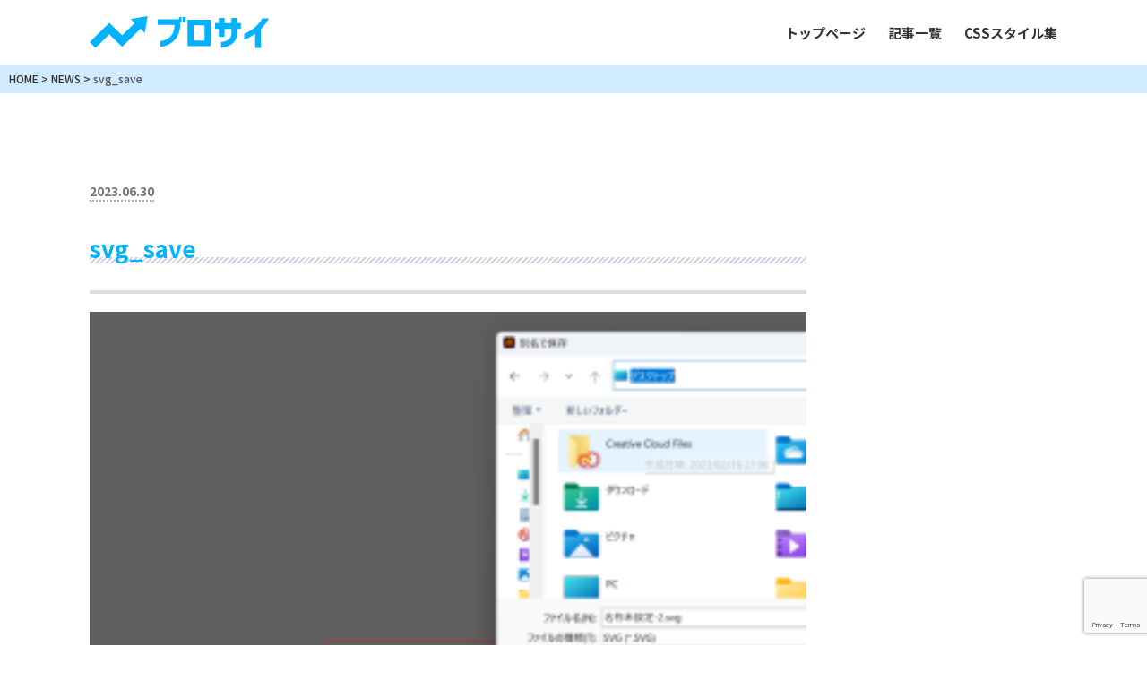

--- FILE ---
content_type: text/html; charset=UTF-8
request_url: https://andec-blog.work/svg-none/svg_save/
body_size: 45850
content:
<!DOCTYPE html><html lang="ja"><head><meta charset="UTF-8"><meta http-equiv="X-UA-Compatible" content="IE=Edge"><meta name="viewport" content="width=device-width, user-scalable=yes, initial-scale=1"><meta name="format-detection" content="telephone=no"><meta name="apple-mobile-web-app-capable" content="yes"><meta name="apple-mobile-web-app-status-bar-style" content="black"><meta name="apple-mobile-web-app-title" content=""><link rel="icon" href="https://andec-blog.work/wp2/wp-content/themes/blosai/common/img/favicon.ico"><link rel="apple-touch-icon" sizes="96x96" href="https://andec-blog.work/wp2/wp-content/themes/blosai/common/img/apple-touch-icon.png"><link rel="preconnect" href="https://fonts.googleapis.com"><link rel="preconnect" href="https://fonts.gstatic.com" crossorigin><link href="https://fonts.googleapis.com/css2?family=Noto+Sans+JP:wght@100..900&family=Roboto+Mono:ital,wght@0,100..700;1,100..700&display=swap" rel="stylesheet"><link rel="stylesheet" href="https://andec-blog.work/wp2/wp-content/cache/autoptimize/autoptimize_single_a1a1bf8bae28cf34df979f0a75a1e308.php"><link rel="stylesheet" href="https://andec-blog.work/wp2/wp-content/cache/autoptimize/autoptimize_single_0439abf7e9e304855cfff123773b4428.php"><title>svg_save | ブロサイ</title><meta name="robots" content="max-image-preview:large" /><meta name="author" content="matsushima"/><link rel="canonical" href="https://andec-blog.work/svg-none/svg_save/" /><meta name="generator" content="All in One SEO (AIOSEO) 4.9.3" /><meta property="og:locale" content="ja_JP" /><meta property="og:site_name" content="ブロサイ | Webエンジニア向けのコーディングやその他スキルを紹介するウェブメディアです。" /><meta property="og:type" content="article" /><meta property="og:title" content="svg_save | ブロサイ" /><meta property="og:url" content="https://andec-blog.work/svg-none/svg_save/" /><meta property="article:published_time" content="2023-06-30T08:15:18+00:00" /><meta property="article:modified_time" content="2025-03-05T06:39:21+00:00" /><meta name="twitter:card" content="summary" /><meta name="twitter:title" content="svg_save | ブロサイ" /> <script type="application/ld+json" class="aioseo-schema">{"@context":"https:\/\/schema.org","@graph":[{"@type":"BreadcrumbList","@id":"https:\/\/andec-blog.work\/svg-none\/svg_save\/#breadcrumblist","itemListElement":[{"@type":"ListItem","@id":"https:\/\/andec-blog.work#listItem","position":1,"name":"\u30db\u30fc\u30e0","item":"https:\/\/andec-blog.work","nextItem":{"@type":"ListItem","@id":"https:\/\/andec-blog.work\/svg-none\/svg_save\/#listItem","name":"svg_save"}},{"@type":"ListItem","@id":"https:\/\/andec-blog.work\/svg-none\/svg_save\/#listItem","position":2,"name":"svg_save","previousItem":{"@type":"ListItem","@id":"https:\/\/andec-blog.work#listItem","name":"\u30db\u30fc\u30e0"}}]},{"@type":"ItemPage","@id":"https:\/\/andec-blog.work\/svg-none\/svg_save\/#itempage","url":"https:\/\/andec-blog.work\/svg-none\/svg_save\/","name":"svg_save | \u30d6\u30ed\u30b5\u30a4","inLanguage":"ja","isPartOf":{"@id":"https:\/\/andec-blog.work\/#website"},"breadcrumb":{"@id":"https:\/\/andec-blog.work\/svg-none\/svg_save\/#breadcrumblist"},"author":{"@id":"https:\/\/andec-blog.work\/author\/matsushima\/#author"},"creator":{"@id":"https:\/\/andec-blog.work\/author\/matsushima\/#author"},"datePublished":"2023-06-30T17:15:18+09:00","dateModified":"2025-03-05T15:39:21+09:00"},{"@type":"Person","@id":"https:\/\/andec-blog.work\/#person","name":"matsushima","image":{"@type":"ImageObject","@id":"https:\/\/andec-blog.work\/svg-none\/svg_save\/#personImage","url":"https:\/\/secure.gravatar.com\/avatar\/78f587e3014a6a2ccea4a1c7b30df6aab6d27ee57bb0847b6e3ef1ae4dffec14?s=96&d=mm&r=g","width":96,"height":96,"caption":"matsushima"}},{"@type":"Person","@id":"https:\/\/andec-blog.work\/author\/matsushima\/#author","url":"https:\/\/andec-blog.work\/author\/matsushima\/","name":"matsushima","image":{"@type":"ImageObject","@id":"https:\/\/andec-blog.work\/svg-none\/svg_save\/#authorImage","url":"https:\/\/secure.gravatar.com\/avatar\/78f587e3014a6a2ccea4a1c7b30df6aab6d27ee57bb0847b6e3ef1ae4dffec14?s=96&d=mm&r=g","width":96,"height":96,"caption":"matsushima"}},{"@type":"WebSite","@id":"https:\/\/andec-blog.work\/#website","url":"https:\/\/andec-blog.work\/","name":"\u30d6\u30ed\u30b5\u30a4","description":"Web\u30a8\u30f3\u30b8\u30cb\u30a2\u5411\u3051\u306e\u30b3\u30fc\u30c7\u30a3\u30f3\u30b0\u3084\u305d\u306e\u4ed6\u30b9\u30ad\u30eb\u3092\u7d39\u4ecb\u3059\u308b\u30a6\u30a7\u30d6\u30e1\u30c7\u30a3\u30a2\u3067\u3059\u3002","inLanguage":"ja","publisher":{"@id":"https:\/\/andec-blog.work\/#person"}}]}</script> <link rel='dns-prefetch' href='//www.googletagmanager.com' /><link rel='dns-prefetch' href='//pagead2.googlesyndication.com' /><link rel="alternate" title="oEmbed (JSON)" type="application/json+oembed" href="https://andec-blog.work/wp-json/oembed/1.0/embed?url=https%3A%2F%2Fandec-blog.work%2Fsvg-none%2Fsvg_save%2F" /><link rel="alternate" title="oEmbed (XML)" type="text/xml+oembed" href="https://andec-blog.work/wp-json/oembed/1.0/embed?url=https%3A%2F%2Fandec-blog.work%2Fsvg-none%2Fsvg_save%2F&#038;format=xml" /><style id='wp-img-auto-sizes-contain-inline-css' type='text/css'>img:is([sizes=auto i],[sizes^="auto," i]){contain-intrinsic-size:3000px 1500px}
/*# sourceURL=wp-img-auto-sizes-contain-inline-css */</style><style id='wp-emoji-styles-inline-css' type='text/css'>img.wp-smiley, img.emoji {
		display: inline !important;
		border: none !important;
		box-shadow: none !important;
		height: 1em !important;
		width: 1em !important;
		margin: 0 0.07em !important;
		vertical-align: -0.1em !important;
		background: none !important;
		padding: 0 !important;
	}
/*# sourceURL=wp-emoji-styles-inline-css */</style><style id='wp-block-library-inline-css' type='text/css'>:root{--wp-block-synced-color:#7a00df;--wp-block-synced-color--rgb:122,0,223;--wp-bound-block-color:var(--wp-block-synced-color);--wp-editor-canvas-background:#ddd;--wp-admin-theme-color:#007cba;--wp-admin-theme-color--rgb:0,124,186;--wp-admin-theme-color-darker-10:#006ba1;--wp-admin-theme-color-darker-10--rgb:0,107,160.5;--wp-admin-theme-color-darker-20:#005a87;--wp-admin-theme-color-darker-20--rgb:0,90,135;--wp-admin-border-width-focus:2px}@media (min-resolution:192dpi){:root{--wp-admin-border-width-focus:1.5px}}.wp-element-button{cursor:pointer}:root .has-very-light-gray-background-color{background-color:#eee}:root .has-very-dark-gray-background-color{background-color:#313131}:root .has-very-light-gray-color{color:#eee}:root .has-very-dark-gray-color{color:#313131}:root .has-vivid-green-cyan-to-vivid-cyan-blue-gradient-background{background:linear-gradient(135deg,#00d084,#0693e3)}:root .has-purple-crush-gradient-background{background:linear-gradient(135deg,#34e2e4,#4721fb 50%,#ab1dfe)}:root .has-hazy-dawn-gradient-background{background:linear-gradient(135deg,#faaca8,#dad0ec)}:root .has-subdued-olive-gradient-background{background:linear-gradient(135deg,#fafae1,#67a671)}:root .has-atomic-cream-gradient-background{background:linear-gradient(135deg,#fdd79a,#004a59)}:root .has-nightshade-gradient-background{background:linear-gradient(135deg,#330968,#31cdcf)}:root .has-midnight-gradient-background{background:linear-gradient(135deg,#020381,#2874fc)}:root{--wp--preset--font-size--normal:16px;--wp--preset--font-size--huge:42px}.has-regular-font-size{font-size:1em}.has-larger-font-size{font-size:2.625em}.has-normal-font-size{font-size:var(--wp--preset--font-size--normal)}.has-huge-font-size{font-size:var(--wp--preset--font-size--huge)}.has-text-align-center{text-align:center}.has-text-align-left{text-align:left}.has-text-align-right{text-align:right}.has-fit-text{white-space:nowrap!important}#end-resizable-editor-section{display:none}.aligncenter{clear:both}.items-justified-left{justify-content:flex-start}.items-justified-center{justify-content:center}.items-justified-right{justify-content:flex-end}.items-justified-space-between{justify-content:space-between}.screen-reader-text{border:0;clip-path:inset(50%);height:1px;margin:-1px;overflow:hidden;padding:0;position:absolute;width:1px;word-wrap:normal!important}.screen-reader-text:focus{background-color:#ddd;clip-path:none;color:#444;display:block;font-size:1em;height:auto;left:5px;line-height:normal;padding:15px 23px 14px;text-decoration:none;top:5px;width:auto;z-index:100000}html :where(.has-border-color){border-style:solid}html :where([style*=border-top-color]){border-top-style:solid}html :where([style*=border-right-color]){border-right-style:solid}html :where([style*=border-bottom-color]){border-bottom-style:solid}html :where([style*=border-left-color]){border-left-style:solid}html :where([style*=border-width]){border-style:solid}html :where([style*=border-top-width]){border-top-style:solid}html :where([style*=border-right-width]){border-right-style:solid}html :where([style*=border-bottom-width]){border-bottom-style:solid}html :where([style*=border-left-width]){border-left-style:solid}html :where(img[class*=wp-image-]){height:auto;max-width:100%}:where(figure){margin:0 0 1em}html :where(.is-position-sticky){--wp-admin--admin-bar--position-offset:var(--wp-admin--admin-bar--height,0px)}@media screen and (max-width:600px){html :where(.is-position-sticky){--wp-admin--admin-bar--position-offset:0px}}

/*# sourceURL=wp-block-library-inline-css */</style><style id='global-styles-inline-css' type='text/css'>:root{--wp--preset--aspect-ratio--square: 1;--wp--preset--aspect-ratio--4-3: 4/3;--wp--preset--aspect-ratio--3-4: 3/4;--wp--preset--aspect-ratio--3-2: 3/2;--wp--preset--aspect-ratio--2-3: 2/3;--wp--preset--aspect-ratio--16-9: 16/9;--wp--preset--aspect-ratio--9-16: 9/16;--wp--preset--color--black: #000000;--wp--preset--color--cyan-bluish-gray: #abb8c3;--wp--preset--color--white: #ffffff;--wp--preset--color--pale-pink: #f78da7;--wp--preset--color--vivid-red: #cf2e2e;--wp--preset--color--luminous-vivid-orange: #ff6900;--wp--preset--color--luminous-vivid-amber: #fcb900;--wp--preset--color--light-green-cyan: #7bdcb5;--wp--preset--color--vivid-green-cyan: #00d084;--wp--preset--color--pale-cyan-blue: #8ed1fc;--wp--preset--color--vivid-cyan-blue: #0693e3;--wp--preset--color--vivid-purple: #9b51e0;--wp--preset--gradient--vivid-cyan-blue-to-vivid-purple: linear-gradient(135deg,rgb(6,147,227) 0%,rgb(155,81,224) 100%);--wp--preset--gradient--light-green-cyan-to-vivid-green-cyan: linear-gradient(135deg,rgb(122,220,180) 0%,rgb(0,208,130) 100%);--wp--preset--gradient--luminous-vivid-amber-to-luminous-vivid-orange: linear-gradient(135deg,rgb(252,185,0) 0%,rgb(255,105,0) 100%);--wp--preset--gradient--luminous-vivid-orange-to-vivid-red: linear-gradient(135deg,rgb(255,105,0) 0%,rgb(207,46,46) 100%);--wp--preset--gradient--very-light-gray-to-cyan-bluish-gray: linear-gradient(135deg,rgb(238,238,238) 0%,rgb(169,184,195) 100%);--wp--preset--gradient--cool-to-warm-spectrum: linear-gradient(135deg,rgb(74,234,220) 0%,rgb(151,120,209) 20%,rgb(207,42,186) 40%,rgb(238,44,130) 60%,rgb(251,105,98) 80%,rgb(254,248,76) 100%);--wp--preset--gradient--blush-light-purple: linear-gradient(135deg,rgb(255,206,236) 0%,rgb(152,150,240) 100%);--wp--preset--gradient--blush-bordeaux: linear-gradient(135deg,rgb(254,205,165) 0%,rgb(254,45,45) 50%,rgb(107,0,62) 100%);--wp--preset--gradient--luminous-dusk: linear-gradient(135deg,rgb(255,203,112) 0%,rgb(199,81,192) 50%,rgb(65,88,208) 100%);--wp--preset--gradient--pale-ocean: linear-gradient(135deg,rgb(255,245,203) 0%,rgb(182,227,212) 50%,rgb(51,167,181) 100%);--wp--preset--gradient--electric-grass: linear-gradient(135deg,rgb(202,248,128) 0%,rgb(113,206,126) 100%);--wp--preset--gradient--midnight: linear-gradient(135deg,rgb(2,3,129) 0%,rgb(40,116,252) 100%);--wp--preset--font-size--small: 13px;--wp--preset--font-size--medium: 20px;--wp--preset--font-size--large: 36px;--wp--preset--font-size--x-large: 42px;--wp--preset--spacing--20: 0.44rem;--wp--preset--spacing--30: 0.67rem;--wp--preset--spacing--40: 1rem;--wp--preset--spacing--50: 1.5rem;--wp--preset--spacing--60: 2.25rem;--wp--preset--spacing--70: 3.38rem;--wp--preset--spacing--80: 5.06rem;--wp--preset--shadow--natural: 6px 6px 9px rgba(0, 0, 0, 0.2);--wp--preset--shadow--deep: 12px 12px 50px rgba(0, 0, 0, 0.4);--wp--preset--shadow--sharp: 6px 6px 0px rgba(0, 0, 0, 0.2);--wp--preset--shadow--outlined: 6px 6px 0px -3px rgb(255, 255, 255), 6px 6px rgb(0, 0, 0);--wp--preset--shadow--crisp: 6px 6px 0px rgb(0, 0, 0);}:where(.is-layout-flex){gap: 0.5em;}:where(.is-layout-grid){gap: 0.5em;}body .is-layout-flex{display: flex;}.is-layout-flex{flex-wrap: wrap;align-items: center;}.is-layout-flex > :is(*, div){margin: 0;}body .is-layout-grid{display: grid;}.is-layout-grid > :is(*, div){margin: 0;}:where(.wp-block-columns.is-layout-flex){gap: 2em;}:where(.wp-block-columns.is-layout-grid){gap: 2em;}:where(.wp-block-post-template.is-layout-flex){gap: 1.25em;}:where(.wp-block-post-template.is-layout-grid){gap: 1.25em;}.has-black-color{color: var(--wp--preset--color--black) !important;}.has-cyan-bluish-gray-color{color: var(--wp--preset--color--cyan-bluish-gray) !important;}.has-white-color{color: var(--wp--preset--color--white) !important;}.has-pale-pink-color{color: var(--wp--preset--color--pale-pink) !important;}.has-vivid-red-color{color: var(--wp--preset--color--vivid-red) !important;}.has-luminous-vivid-orange-color{color: var(--wp--preset--color--luminous-vivid-orange) !important;}.has-luminous-vivid-amber-color{color: var(--wp--preset--color--luminous-vivid-amber) !important;}.has-light-green-cyan-color{color: var(--wp--preset--color--light-green-cyan) !important;}.has-vivid-green-cyan-color{color: var(--wp--preset--color--vivid-green-cyan) !important;}.has-pale-cyan-blue-color{color: var(--wp--preset--color--pale-cyan-blue) !important;}.has-vivid-cyan-blue-color{color: var(--wp--preset--color--vivid-cyan-blue) !important;}.has-vivid-purple-color{color: var(--wp--preset--color--vivid-purple) !important;}.has-black-background-color{background-color: var(--wp--preset--color--black) !important;}.has-cyan-bluish-gray-background-color{background-color: var(--wp--preset--color--cyan-bluish-gray) !important;}.has-white-background-color{background-color: var(--wp--preset--color--white) !important;}.has-pale-pink-background-color{background-color: var(--wp--preset--color--pale-pink) !important;}.has-vivid-red-background-color{background-color: var(--wp--preset--color--vivid-red) !important;}.has-luminous-vivid-orange-background-color{background-color: var(--wp--preset--color--luminous-vivid-orange) !important;}.has-luminous-vivid-amber-background-color{background-color: var(--wp--preset--color--luminous-vivid-amber) !important;}.has-light-green-cyan-background-color{background-color: var(--wp--preset--color--light-green-cyan) !important;}.has-vivid-green-cyan-background-color{background-color: var(--wp--preset--color--vivid-green-cyan) !important;}.has-pale-cyan-blue-background-color{background-color: var(--wp--preset--color--pale-cyan-blue) !important;}.has-vivid-cyan-blue-background-color{background-color: var(--wp--preset--color--vivid-cyan-blue) !important;}.has-vivid-purple-background-color{background-color: var(--wp--preset--color--vivid-purple) !important;}.has-black-border-color{border-color: var(--wp--preset--color--black) !important;}.has-cyan-bluish-gray-border-color{border-color: var(--wp--preset--color--cyan-bluish-gray) !important;}.has-white-border-color{border-color: var(--wp--preset--color--white) !important;}.has-pale-pink-border-color{border-color: var(--wp--preset--color--pale-pink) !important;}.has-vivid-red-border-color{border-color: var(--wp--preset--color--vivid-red) !important;}.has-luminous-vivid-orange-border-color{border-color: var(--wp--preset--color--luminous-vivid-orange) !important;}.has-luminous-vivid-amber-border-color{border-color: var(--wp--preset--color--luminous-vivid-amber) !important;}.has-light-green-cyan-border-color{border-color: var(--wp--preset--color--light-green-cyan) !important;}.has-vivid-green-cyan-border-color{border-color: var(--wp--preset--color--vivid-green-cyan) !important;}.has-pale-cyan-blue-border-color{border-color: var(--wp--preset--color--pale-cyan-blue) !important;}.has-vivid-cyan-blue-border-color{border-color: var(--wp--preset--color--vivid-cyan-blue) !important;}.has-vivid-purple-border-color{border-color: var(--wp--preset--color--vivid-purple) !important;}.has-vivid-cyan-blue-to-vivid-purple-gradient-background{background: var(--wp--preset--gradient--vivid-cyan-blue-to-vivid-purple) !important;}.has-light-green-cyan-to-vivid-green-cyan-gradient-background{background: var(--wp--preset--gradient--light-green-cyan-to-vivid-green-cyan) !important;}.has-luminous-vivid-amber-to-luminous-vivid-orange-gradient-background{background: var(--wp--preset--gradient--luminous-vivid-amber-to-luminous-vivid-orange) !important;}.has-luminous-vivid-orange-to-vivid-red-gradient-background{background: var(--wp--preset--gradient--luminous-vivid-orange-to-vivid-red) !important;}.has-very-light-gray-to-cyan-bluish-gray-gradient-background{background: var(--wp--preset--gradient--very-light-gray-to-cyan-bluish-gray) !important;}.has-cool-to-warm-spectrum-gradient-background{background: var(--wp--preset--gradient--cool-to-warm-spectrum) !important;}.has-blush-light-purple-gradient-background{background: var(--wp--preset--gradient--blush-light-purple) !important;}.has-blush-bordeaux-gradient-background{background: var(--wp--preset--gradient--blush-bordeaux) !important;}.has-luminous-dusk-gradient-background{background: var(--wp--preset--gradient--luminous-dusk) !important;}.has-pale-ocean-gradient-background{background: var(--wp--preset--gradient--pale-ocean) !important;}.has-electric-grass-gradient-background{background: var(--wp--preset--gradient--electric-grass) !important;}.has-midnight-gradient-background{background: var(--wp--preset--gradient--midnight) !important;}.has-small-font-size{font-size: var(--wp--preset--font-size--small) !important;}.has-medium-font-size{font-size: var(--wp--preset--font-size--medium) !important;}.has-large-font-size{font-size: var(--wp--preset--font-size--large) !important;}.has-x-large-font-size{font-size: var(--wp--preset--font-size--x-large) !important;}
/*# sourceURL=global-styles-inline-css */</style><style id='classic-theme-styles-inline-css' type='text/css'>/*! This file is auto-generated */
.wp-block-button__link{color:#fff;background-color:#32373c;border-radius:9999px;box-shadow:none;text-decoration:none;padding:calc(.667em + 2px) calc(1.333em + 2px);font-size:1.125em}.wp-block-file__button{background:#32373c;color:#fff;text-decoration:none}
/*# sourceURL=/wp-includes/css/classic-themes.min.css */</style><link rel='stylesheet' id='contact-form-7-css' href='https://andec-blog.work/wp2/wp-content/cache/autoptimize/autoptimize_single_64ac31699f5326cb3c76122498b76f66.php?ver=6.1.4' type='text/css' media='all' /><link rel='stylesheet' id='toc-screen-css' href='https://andec-blog.work/wp2/wp-content/plugins/table-of-contents-plus/screen.min.css?ver=2411.1' type='text/css' media='all' /><link rel='stylesheet' id='hcb-style-css' href='https://andec-blog.work/wp2/wp-content/cache/autoptimize/autoptimize_single_d74e3a96953a61a9215383e3447cb520.php?ver=2.0.1' type='text/css' media='all' /><style id='hcb-style-inline-css' type='text/css'>:root{--hcb--fz--base: 14px}:root{--hcb--fz--mobile: 13px}:root{--hcb--ff:Menlo, Consolas, "Hiragino Kaku Gothic ProN", "Hiragino Sans", Meiryo, sans-serif;}
/*# sourceURL=hcb-style-inline-css */</style> <script type="text/javascript" src="https://andec-blog.work/wp2/wp-includes/js/jquery/jquery.min.js?ver=3.7.1" id="jquery-core-js"></script> <script defer type="text/javascript" src="https://andec-blog.work/wp2/wp-includes/js/jquery/jquery-migrate.min.js?ver=3.4.1" id="jquery-migrate-js"></script> 
 <script defer type="text/javascript" src="https://www.googletagmanager.com/gtag/js?id=GT-MR8Z8PP" id="google_gtagjs-js"></script> <script defer id="google_gtagjs-js-after" src="[data-uri]"></script> <link rel="https://api.w.org/" href="https://andec-blog.work/wp-json/" /><link rel="alternate" title="JSON" type="application/json" href="https://andec-blog.work/wp-json/wp/v2/media/1180" /><link rel="EditURI" type="application/rsd+xml" title="RSD" href="https://andec-blog.work/wp2/xmlrpc.php?rsd" /><meta name="generator" content="WordPress 6.9" /><link rel='shortlink' href='https://andec-blog.work/?p=1180' /> <style type="text/css">.btn01{
	font-size:15px;
	font-weight:700;
	text-decoration:none;
	text-align:center;
	padding:10px 0;
	color:#00a63c;
	border:2px solid #00a63c;
	box-sizing:border-box;
	display:block;
}

.btn02{
	font-size:15px;
	font-weight:700;
	text-decoration:none;
	text-align:center;
	padding:10px 0;
	color:#fff;
	background:#00a63c;
	border:2px solid #00a63c;
	display:block;
}

.btn03{
	font-size:15px;
	font-weight:700;
	text-decoration:none;
	text-align:center;
	padding:10px 0;
	color:#00a63c;
	border:2px dashed #00a63c;
	box-sizing:border-box;
	display:block;
}

.btn04{
	font-size:15px;
	font-weight:700;
	text-decoration:none;
	text-align:center;
	padding:10px 0;
	color:#00a63c;
	border:2px solid #00a63c;
	box-sizing:border-box;
	display:block;
	transition:all 0.3s;
}
.btn04:hover{
	background:#00a63c;
	color:#fff;
}

.btn05{
	font-size:15px;
	font-weight:700;
	text-decoration:none;
	text-align:center;
	padding:10px 0;
	color:#00a63c;
	border:2px solid #00a63c;
	box-sizing:border-box;
	display:block;
	transition:all 0.3s;
	width:80%;
	margin:0 auto;
}
.btn05:hover{
	width:100%;
}

.btn06{
	font-size:15px;
	font-weight:700;
	text-decoration:none;
	text-align:center;
	padding:10px 0;
	color:#fff;
	background:#00a63c;
	border:2px solid #00a63c;
	display:block;
	transition:all 0.3s;
}
.btn06:hover{
	background:#5abee9;
	border:2px solid #5abee9;
}

.btn07{
	position: relative;
}
.btn07::after {
	content: "";
	width: 100%;
	height: 100%;
	background: #eee;
	position: absolute;
	left: 0;
	top: 0;
	z-index: 0;
	transition: all 0.3s;
}
.btn07 .__sub {
	font-size:15px;
	font-weight:700;
	text-decoration:none;
	text-align:center;
	padding:10px 0;
	color:#fff;
	background:#00a63c;
	display:block;
	position: relative;
	z-index: 1;
}
.btn07:hover::after {
	left: 10px;
	top: 10px;
}</style><meta name="generator" content="Site Kit by Google 1.168.0" /><meta name="google-adsense-platform-account" content="ca-host-pub-2644536267352236"><meta name="google-adsense-platform-domain" content="sitekit.withgoogle.com">  <script type="text/javascript" async="async" src="https://pagead2.googlesyndication.com/pagead/js/adsbygoogle.js?client=ca-pub-3709952556680494&amp;host=ca-host-pub-2644536267352236" crossorigin="anonymous"></script> <link rel="icon" href="https://andec-blog.work/wp2/wp-content/uploads/2019/12/cropped-b_favicon-32x32.png" sizes="32x32" /><link rel="icon" href="https://andec-blog.work/wp2/wp-content/uploads/2019/12/cropped-b_favicon-192x192.png" sizes="192x192" /><link rel="apple-touch-icon" href="https://andec-blog.work/wp2/wp-content/uploads/2019/12/cropped-b_favicon-180x180.png" /><meta name="msapplication-TileImage" content="https://andec-blog.work/wp2/wp-content/uploads/2019/12/cropped-b_favicon-270x270.png" /></head><body><header><div class="header_inner"> <a href="https://andec-blog.work"><img src="https://andec-blog.work/wp2/wp-content/themes/blosai/common/img/logo.svg" alt="ブロサイ" width="150" height="20"></a><div id="nav-toggle" class="sp"><div> <span></span> <span></span> <span>MENU</span></div></div><div class="menu"><nav><ul><li><a href="https://andec-blog.work">トップページ</a></li><li><a href="https://andec-blog.work/news/">記事一覧</a></li><li><a href="https://andec-blog.work/parts_styles/">CSSスタイル集</a></li></ul></nav></div><div class="mask"></div></div></header><main id="news_detail" data-width="990"><div class="breadcrumb"> <a href="https://andec-blog.work">HOME</a> <a href="https://andec-blog.work/news/">NEWS</a> <span>svg_save</span></div><article><section class="news_dt"><div class="day">2023.06.30</div><div class="category attachment svg_save"></div><h1>svg_save</h1><div class="post_thumb"></div><div class="post_content"><p class="attachment"><a href='https://andec-blog.work/wp2/wp-content/uploads/2023/06/svg_save.png'><img fetchpriority="high" decoding="async" width="300" height="209" src="https://andec-blog.work/wp2/wp-content/uploads/2023/06/svg_save-300x209.png" class="attachment-medium size-medium" alt="svg画像の保存設定" srcset="https://andec-blog.work/wp2/wp-content/uploads/2023/06/svg_save-300x209.png 300w, https://andec-blog.work/wp2/wp-content/uploads/2023/06/svg_save-768x535.png 768w, https://andec-blog.work/wp2/wp-content/uploads/2023/06/svg_save.png 1000w" sizes="(max-width: 300px) 100vw, 300px" /></a></p></div><div class="pager"> <a href="https://andec-blog.work/news/" class="list">記事一覧へ</a></div><div class="related_post"><h2>関連する記事</h2><ul><li class="related_li"> <a href="https://andec-blog.work/colorme-redirect/"><div> <img width="300" height="212" src="https://andec-blog.work/wp2/wp-content/uploads/2024/03/wordpress-300x212.jpg" class="attachment-medium size-medium wp-post-image" alt="wordpress" decoding="async" srcset="https://andec-blog.work/wp2/wp-content/uploads/2024/03/wordpress-300x212.jpg 300w, https://andec-blog.work/wp2/wp-content/uploads/2024/03/wordpress.jpg 600w" sizes="(max-width: 300px) 100vw, 300px" /></div><p class="related_li_txt">カラーミーショップからWordPressで作成したサイトへリダイレクトさせる方法</p> </a></li><li class="related_li"> <a href="https://andec-blog.work/box-style/"><div> <img width="300" height="273" src="https://andec-blog.work/wp2/wp-content/uploads/2021/07/box-300x273.jpg" class="attachment-medium size-medium wp-post-image" alt="box" decoding="async" srcset="https://andec-blog.work/wp2/wp-content/uploads/2021/07/box-300x273.jpg 300w, https://andec-blog.work/wp2/wp-content/uploads/2021/07/box.jpg 600w" sizes="(max-width: 300px) 100vw, 300px" /></div><p class="related_li_txt">【HTML/CSS】コーディングに使えるボックススタイルまとめ</p> </a></li><li class="related_li"> <a href="https://andec-blog.work/json-response-error/"><div> <img width="300" height="212" src="https://andec-blog.work/wp2/wp-content/uploads/2024/03/wordpress-300x212.jpg" class="attachment-medium size-medium wp-post-image" alt="wordpress" decoding="async" srcset="https://andec-blog.work/wp2/wp-content/uploads/2024/03/wordpress-300x212.jpg 300w, https://andec-blog.work/wp2/wp-content/uploads/2024/03/wordpress.jpg 600w" sizes="(max-width: 300px) 100vw, 300px" /></div><p class="related_li_txt">【WordPress】投稿や固定ページ更新時にJSONレスポンスのエラーが発生した際の対処法</p> </a></li><li class="related_li"> <a href="https://andec-blog.work/cording-comment-out/"><div> <img width="300" height="143" src="https://andec-blog.work/wp2/wp-content/uploads/2022/09/comment-out-300x143.jpg" class="attachment-medium size-medium wp-post-image" alt="コーディング画面" decoding="async" srcset="https://andec-blog.work/wp2/wp-content/uploads/2022/09/comment-out-300x143.jpg 300w, https://andec-blog.work/wp2/wp-content/uploads/2022/09/comment-out.jpg 623w" sizes="(max-width: 300px) 100vw, 300px" /></div><p class="related_li_txt">コーディング時に使えるおすすめのコメントアウト記述方法</p> </a></li><li class="related_li"> <a href="https://andec-blog.work/fixbtn/"><div> <img width="300" height="212" src="https://andec-blog.work/wp2/wp-content/uploads/2021/07/btn1-300x212.jpg" class="attachment-medium size-medium wp-post-image" alt="contactボタン" decoding="async" srcset="https://andec-blog.work/wp2/wp-content/uploads/2021/07/btn1-300x212.jpg 300w, https://andec-blog.work/wp2/wp-content/uploads/2021/07/btn1-768x542.jpg 768w, https://andec-blog.work/wp2/wp-content/uploads/2021/07/btn1.jpg 800w" sizes="(max-width: 300px) 100vw, 300px" /></div><p class="related_li_txt">【HTML/CSS】コーディングに使えるfix（追従）ボタンまとめ</p> </a></li><li class="related_li"> <a href="https://andec-blog.work/css-slider/"><div> <img width="300" height="201" src="https://andec-blog.work/wp2/wp-content/uploads/2023/05/slide-300x201.png" class="attachment-medium size-medium wp-post-image" alt="ループスライダー" decoding="async" srcset="https://andec-blog.work/wp2/wp-content/uploads/2023/05/slide-300x201.png 300w, https://andec-blog.work/wp2/wp-content/uploads/2023/05/slide.png 760w" sizes="(max-width: 300px) 100vw, 300px" /></div><p class="related_li_txt">【HTML/CSS】HTMLとCSSのみで無限ループスライダーを作成する方法</p> </a></li></ul></div></section><aside><div class="side_wrapper"><div class="ads"> <script async src="https://pagead2.googlesyndication.com/pagead/js/adsbygoogle.js?client=ca-pub-3709952556680494"
     crossorigin="anonymous"></script>  <ins class="adsbygoogle"
 style="display:block"
 data-ad-client="ca-pub-3709952556680494"
 data-ad-slot="1870674507"
 data-ad-format="auto"
 data-full-width-responsive="true"></ins> <script>(adsbygoogle = window.adsbygoogle || []).push({});</script></div><section class="sd_li"><h2>人気記事</h2><ul><li> <a href="https://andec-blog.work/fortiguard-blocked/"><div><img width="823" height="411" src="https://andec-blog.work/wp2/wp-content/uploads/2023/06/fortiguard-access_blocked.png" class="attachment-post-thumbnail size-post-thumbnail wp-post-image" alt="" decoding="async" srcset="https://andec-blog.work/wp2/wp-content/uploads/2023/06/fortiguard-access_blocked.png 823w, https://andec-blog.work/wp2/wp-content/uploads/2023/06/fortiguard-access_blocked-300x150.png 300w, https://andec-blog.work/wp2/wp-content/uploads/2023/06/fortiguard-access_blocked-768x384.png 768w" sizes="(max-width: 823px) 100vw, 823px" /></div><p class="s_ttl">FortiGuardで閲覧できないサイト...<span>22196 Views</span></p> </a></li><li> <a href="https://andec-blog.work/fixbtn/"><div><img width="800" height="565" src="https://andec-blog.work/wp2/wp-content/uploads/2021/07/btn1.jpg" class="attachment-post-thumbnail size-post-thumbnail wp-post-image" alt="contactボタン" decoding="async" srcset="https://andec-blog.work/wp2/wp-content/uploads/2021/07/btn1.jpg 800w, https://andec-blog.work/wp2/wp-content/uploads/2021/07/btn1-300x212.jpg 300w, https://andec-blog.work/wp2/wp-content/uploads/2021/07/btn1-768x542.jpg 768w" sizes="(max-width: 800px) 100vw, 800px" /></div><p class="s_ttl">【HTML/CSS】コーディングに使える...<span>21757 Views</span></p> </a></li><li> <a href="https://andec-blog.work/android-vibration/"><div><img width="640" height="427" src="https://andec-blog.work/wp2/wp-content/uploads/2023/08/smartphone.jpg" class="attachment-post-thumbnail size-post-thumbnail wp-post-image" alt="スマホ操作" decoding="async" srcset="https://andec-blog.work/wp2/wp-content/uploads/2023/08/smartphone.jpg 640w, https://andec-blog.work/wp2/wp-content/uploads/2023/08/smartphone-300x200.jpg 300w" sizes="(max-width: 640px) 100vw, 640px" /></div><p class="s_ttl">【Android】スマホ操作時のバイブレ...<span>12282 Views</span></p> </a></li><li> <a href="https://andec-blog.work/gradation/"><div><img width="500" height="300" src="https://andec-blog.work/wp2/wp-content/uploads/2021/11/gradation.png" class="attachment-post-thumbnail size-post-thumbnail wp-post-image" alt="" decoding="async" srcset="https://andec-blog.work/wp2/wp-content/uploads/2021/11/gradation.png 500w, https://andec-blog.work/wp2/wp-content/uploads/2021/11/gradation-300x180.png 300w" sizes="(max-width: 500px) 100vw, 500px" /></div><p class="s_ttl">【HTML/CSS】縦・横・斜め・透過・...<span>9416 Views</span></p> </a></li><li> <a href="https://andec-blog.work/pixel-grid/"><div><img width="545" height="401" src="https://andec-blog.work/wp2/wp-content/uploads/2023/06/margin.jpg" class="attachment-post-thumbnail size-post-thumbnail wp-post-image" alt="画像の白余白" decoding="async" srcset="https://andec-blog.work/wp2/wp-content/uploads/2023/06/margin.jpg 545w, https://andec-blog.work/wp2/wp-content/uploads/2023/06/margin-300x221.jpg 300w" sizes="(max-width: 545px) 100vw, 545px" /></div><p class="s_ttl">【Adobe Illustrator】書...<span>7925 Views</span></p> </a></li></ul></section><section class="sd_li"><h2 data-ttl="New Post">新着記事</h2><ul><li> <a href="https://andec-blog.work/wp-login-reset/"><div><img width="600" height="424" src="https://andec-blog.work/wp2/wp-content/uploads/2024/03/wordpress.jpg" class="attachment-post-thumbnail size-post-thumbnail wp-post-image" alt="wordpress" decoding="async" srcset="https://andec-blog.work/wp2/wp-content/uploads/2024/03/wordpress.jpg 600w, https://andec-blog.work/wp2/wp-content/uploads/2024/03/wordpress-300x212.jpg 300w" sizes="(max-width: 600px) 100vw, 600px" /></div><p>【WordPress】ログイン情報を忘れてしまった場合の対処方法</p> </a></li><li> <a href="https://andec-blog.work/migration-unlimited-extension/"><div><img width="600" height="424" src="https://andec-blog.work/wp2/wp-content/uploads/2024/03/wordpress.jpg" class="attachment-post-thumbnail size-post-thumbnail wp-post-image" alt="wordpress" decoding="async" srcset="https://andec-blog.work/wp2/wp-content/uploads/2024/03/wordpress.jpg 600w, https://andec-blog.work/wp2/wp-content/uploads/2024/03/wordpress-300x212.jpg 300w" sizes="(max-width: 600px) 100vw, 600px" /></div><p>【WordPress】All-in-One WP Migration Unlimited Extension プラグインが更新できない場合の対処方法</p> </a></li><li> <a href="https://andec-blog.work/wp-post/"><div><img width="640" height="480" src="https://andec-blog.work/wp2/wp-content/uploads/2023/09/cording.jpg" class="attachment-post-thumbnail size-post-thumbnail wp-post-image" alt="PC画面" decoding="async" srcset="https://andec-blog.work/wp2/wp-content/uploads/2023/09/cording.jpg 640w, https://andec-blog.work/wp2/wp-content/uploads/2023/09/cording-300x225.jpg 300w" sizes="(max-width: 640px) 100vw, 640px" /></div><p>【WordPress】投稿一覧ページに記事一覧を表示する方法</p> </a></li></ul></section><section class="sd_li"><ul class="ctg_wrap"><li class="categories"><h2>カテゴリ一覧</h2><ul><li class="cat-item cat-item-21"><a href="https://andec-blog.work/category/php/">PHP</a> (1)</li><li class="cat-item cat-item-8"><a href="https://andec-blog.work/category/coding/">コーディング</a> (30)</li><li class="cat-item cat-item-11"><a href="https://andec-blog.work/category/wordpress/">WordPress</a> (25)</li><li class="cat-item cat-item-13"><a href="https://andec-blog.work/category/illustrator/">Adobe Illustrator</a> (5)</li><li class="cat-item cat-item-4"><a href="https://andec-blog.work/category/web-app/">web・アプリ</a> (14)</li><li class="cat-item cat-item-15"><a href="https://andec-blog.work/category/google-chrome/">Google Chrome</a> (3)</li><li class="cat-item cat-item-14"><a href="https://andec-blog.work/category/marketing/">webマーケティング</a> (1)</li><li class="cat-item cat-item-10"><a href="https://andec-blog.work/category/web-knowledge/">web知識</a> (4)</li><li class="cat-item cat-item-16"><a href="https://andec-blog.work/category/express/">Adobe Express</a> (1)</li><li class="cat-item cat-item-17"><a href="https://andec-blog.work/category/job/">副業・フリーランス</a> (1)</li></ul></li></ul></section></div></aside></article></main><footer><div class="footer_main"><ul><li><a href="https://andec-blog.work/news/">記事一覧</a></li><li><a href="https://andec-blog.work/worklist/">制作実績</a></li><li><a href="https://andec-blog.work/contact/">お問い合わせ</a></li><li><a href="https://andec-blog.work/sitemap/">サイトマップ</a></li><li><a href="https://andec-blog.work/privacy-policy/">プライバシーポリシー</a></li></ul><div class="footer_info"> <a class="f_logo" href="https://andec-blog.work"><img src="https://andec-blog.work/wp2/wp-content/themes/blosai/common/img/logo.svg" alt="ブロサイ" width="150" height="20" loading="lazy"></a><p>HTML/CSS/javascript・WordPressを使用した<br class="sp">Webスキルを紹介する情報サイトです</p></div></div><p class="copyright"><small>Copyright &copy; ブロサイ. All rights reserved.</small></p></footer> <script defer src="https://andec-blog.work/wp2/wp-content/themes/blosai/common/js/jquery-3.6.0.min.js"></script> <script defer src="https://andec-blog.work/wp2/wp-content/cache/autoptimize/autoptimize_single_e0d5cba94f0608a51c0a88bd0335e3f2.php"></script> <script type="speculationrules">{"prefetch":[{"source":"document","where":{"and":[{"href_matches":"/*"},{"not":{"href_matches":["/wp2/wp-*.php","/wp2/wp-admin/*","/wp2/wp-content/uploads/*","/wp2/wp-content/*","/wp2/wp-content/plugins/*","/wp2/wp-content/themes/blosai/*","/*\\?(.+)"]}},{"not":{"selector_matches":"a[rel~=\"nofollow\"]"}},{"not":{"selector_matches":".no-prefetch, .no-prefetch a"}}]},"eagerness":"conservative"}]}</script> <script type="text/javascript" src="https://andec-blog.work/wp2/wp-includes/js/dist/hooks.min.js?ver=dd5603f07f9220ed27f1" id="wp-hooks-js"></script> <script type="text/javascript" src="https://andec-blog.work/wp2/wp-includes/js/dist/i18n.min.js?ver=c26c3dc7bed366793375" id="wp-i18n-js"></script> <script defer id="wp-i18n-js-after" src="[data-uri]"></script> <script defer type="text/javascript" src="https://andec-blog.work/wp2/wp-content/cache/autoptimize/autoptimize_single_96e7dc3f0e8559e4a3f3ca40b17ab9c3.php?ver=6.1.4" id="swv-js"></script> <script defer id="contact-form-7-js-translations" src="[data-uri]"></script> <script defer id="contact-form-7-js-before" src="[data-uri]"></script> <script defer type="text/javascript" src="https://andec-blog.work/wp2/wp-content/cache/autoptimize/autoptimize_single_2912c657d0592cc532dff73d0d2ce7bb.php?ver=6.1.4" id="contact-form-7-js"></script> <script defer id="toc-front-js-extra" src="[data-uri]"></script> <script defer type="text/javascript" src="https://andec-blog.work/wp2/wp-content/plugins/table-of-contents-plus/front.min.js?ver=2411.1" id="toc-front-js"></script> <script defer type="text/javascript" src="https://www.google.com/recaptcha/api.js?render=6LcnZlQcAAAAAH0VO4hK8h9G40D0xramO_dPQbc4&amp;ver=3.0" id="google-recaptcha-js"></script> <script type="text/javascript" src="https://andec-blog.work/wp2/wp-includes/js/dist/vendor/wp-polyfill.min.js?ver=3.15.0" id="wp-polyfill-js"></script> <script defer id="wpcf7-recaptcha-js-before" src="[data-uri]"></script> <script defer type="text/javascript" src="https://andec-blog.work/wp2/wp-content/cache/autoptimize/autoptimize_single_ec0187677793456f98473f49d9e9b95f.php?ver=6.1.4" id="wpcf7-recaptcha-js"></script> <script defer type="text/javascript" src="https://andec-blog.work/wp2/wp-content/cache/autoptimize/autoptimize_single_7196fbc26382d30e7c1c6c373398246d.php?ver=2.0.1" id="hcb-prism-js"></script> <script defer type="text/javascript" src="https://andec-blog.work/wp2/wp-includes/js/clipboard.min.js?ver=2.0.11" id="clipboard-js"></script> <script defer id="hcb-script-js-extra" src="[data-uri]"></script> <script defer type="text/javascript" src="https://andec-blog.work/wp2/wp-content/cache/autoptimize/autoptimize_single_4324ea9615a6c5471d8a556fa19cfcd5.php?ver=2.0.1" id="hcb-script-js"></script> <script id="wp-emoji-settings" type="application/json">{"baseUrl":"https://s.w.org/images/core/emoji/17.0.2/72x72/","ext":".png","svgUrl":"https://s.w.org/images/core/emoji/17.0.2/svg/","svgExt":".svg","source":{"concatemoji":"https://andec-blog.work/wp2/wp-includes/js/wp-emoji-release.min.js?ver=6.9"}}</script> <script type="module">/*! This file is auto-generated */
const a=JSON.parse(document.getElementById("wp-emoji-settings").textContent),o=(window._wpemojiSettings=a,"wpEmojiSettingsSupports"),s=["flag","emoji"];function i(e){try{var t={supportTests:e,timestamp:(new Date).valueOf()};sessionStorage.setItem(o,JSON.stringify(t))}catch(e){}}function c(e,t,n){e.clearRect(0,0,e.canvas.width,e.canvas.height),e.fillText(t,0,0);t=new Uint32Array(e.getImageData(0,0,e.canvas.width,e.canvas.height).data);e.clearRect(0,0,e.canvas.width,e.canvas.height),e.fillText(n,0,0);const a=new Uint32Array(e.getImageData(0,0,e.canvas.width,e.canvas.height).data);return t.every((e,t)=>e===a[t])}function p(e,t){e.clearRect(0,0,e.canvas.width,e.canvas.height),e.fillText(t,0,0);var n=e.getImageData(16,16,1,1);for(let e=0;e<n.data.length;e++)if(0!==n.data[e])return!1;return!0}function u(e,t,n,a){switch(t){case"flag":return n(e,"\ud83c\udff3\ufe0f\u200d\u26a7\ufe0f","\ud83c\udff3\ufe0f\u200b\u26a7\ufe0f")?!1:!n(e,"\ud83c\udde8\ud83c\uddf6","\ud83c\udde8\u200b\ud83c\uddf6")&&!n(e,"\ud83c\udff4\udb40\udc67\udb40\udc62\udb40\udc65\udb40\udc6e\udb40\udc67\udb40\udc7f","\ud83c\udff4\u200b\udb40\udc67\u200b\udb40\udc62\u200b\udb40\udc65\u200b\udb40\udc6e\u200b\udb40\udc67\u200b\udb40\udc7f");case"emoji":return!a(e,"\ud83e\u1fac8")}return!1}function f(e,t,n,a){let r;const o=(r="undefined"!=typeof WorkerGlobalScope&&self instanceof WorkerGlobalScope?new OffscreenCanvas(300,150):document.createElement("canvas")).getContext("2d",{willReadFrequently:!0}),s=(o.textBaseline="top",o.font="600 32px Arial",{});return e.forEach(e=>{s[e]=t(o,e,n,a)}),s}function r(e){var t=document.createElement("script");t.src=e,t.defer=!0,document.head.appendChild(t)}a.supports={everything:!0,everythingExceptFlag:!0},new Promise(t=>{let n=function(){try{var e=JSON.parse(sessionStorage.getItem(o));if("object"==typeof e&&"number"==typeof e.timestamp&&(new Date).valueOf()<e.timestamp+604800&&"object"==typeof e.supportTests)return e.supportTests}catch(e){}return null}();if(!n){if("undefined"!=typeof Worker&&"undefined"!=typeof OffscreenCanvas&&"undefined"!=typeof URL&&URL.createObjectURL&&"undefined"!=typeof Blob)try{var e="postMessage("+f.toString()+"("+[JSON.stringify(s),u.toString(),c.toString(),p.toString()].join(",")+"));",a=new Blob([e],{type:"text/javascript"});const r=new Worker(URL.createObjectURL(a),{name:"wpTestEmojiSupports"});return void(r.onmessage=e=>{i(n=e.data),r.terminate(),t(n)})}catch(e){}i(n=f(s,u,c,p))}t(n)}).then(e=>{for(const n in e)a.supports[n]=e[n],a.supports.everything=a.supports.everything&&a.supports[n],"flag"!==n&&(a.supports.everythingExceptFlag=a.supports.everythingExceptFlag&&a.supports[n]);var t;a.supports.everythingExceptFlag=a.supports.everythingExceptFlag&&!a.supports.flag,a.supports.everything||((t=a.source||{}).concatemoji?r(t.concatemoji):t.wpemoji&&t.twemoji&&(r(t.twemoji),r(t.wpemoji)))});
//# sourceURL=https://andec-blog.work/wp2/wp-includes/js/wp-emoji-loader.min.js</script> </body></html>

--- FILE ---
content_type: text/html; charset=utf-8
request_url: https://www.google.com/recaptcha/api2/anchor?ar=1&k=6LcnZlQcAAAAAH0VO4hK8h9G40D0xramO_dPQbc4&co=aHR0cHM6Ly9hbmRlYy1ibG9nLndvcms6NDQz&hl=en&v=PoyoqOPhxBO7pBk68S4YbpHZ&size=invisible&anchor-ms=20000&execute-ms=30000&cb=h7qcoi8s4ekq
body_size: 48640
content:
<!DOCTYPE HTML><html dir="ltr" lang="en"><head><meta http-equiv="Content-Type" content="text/html; charset=UTF-8">
<meta http-equiv="X-UA-Compatible" content="IE=edge">
<title>reCAPTCHA</title>
<style type="text/css">
/* cyrillic-ext */
@font-face {
  font-family: 'Roboto';
  font-style: normal;
  font-weight: 400;
  font-stretch: 100%;
  src: url(//fonts.gstatic.com/s/roboto/v48/KFO7CnqEu92Fr1ME7kSn66aGLdTylUAMa3GUBHMdazTgWw.woff2) format('woff2');
  unicode-range: U+0460-052F, U+1C80-1C8A, U+20B4, U+2DE0-2DFF, U+A640-A69F, U+FE2E-FE2F;
}
/* cyrillic */
@font-face {
  font-family: 'Roboto';
  font-style: normal;
  font-weight: 400;
  font-stretch: 100%;
  src: url(//fonts.gstatic.com/s/roboto/v48/KFO7CnqEu92Fr1ME7kSn66aGLdTylUAMa3iUBHMdazTgWw.woff2) format('woff2');
  unicode-range: U+0301, U+0400-045F, U+0490-0491, U+04B0-04B1, U+2116;
}
/* greek-ext */
@font-face {
  font-family: 'Roboto';
  font-style: normal;
  font-weight: 400;
  font-stretch: 100%;
  src: url(//fonts.gstatic.com/s/roboto/v48/KFO7CnqEu92Fr1ME7kSn66aGLdTylUAMa3CUBHMdazTgWw.woff2) format('woff2');
  unicode-range: U+1F00-1FFF;
}
/* greek */
@font-face {
  font-family: 'Roboto';
  font-style: normal;
  font-weight: 400;
  font-stretch: 100%;
  src: url(//fonts.gstatic.com/s/roboto/v48/KFO7CnqEu92Fr1ME7kSn66aGLdTylUAMa3-UBHMdazTgWw.woff2) format('woff2');
  unicode-range: U+0370-0377, U+037A-037F, U+0384-038A, U+038C, U+038E-03A1, U+03A3-03FF;
}
/* math */
@font-face {
  font-family: 'Roboto';
  font-style: normal;
  font-weight: 400;
  font-stretch: 100%;
  src: url(//fonts.gstatic.com/s/roboto/v48/KFO7CnqEu92Fr1ME7kSn66aGLdTylUAMawCUBHMdazTgWw.woff2) format('woff2');
  unicode-range: U+0302-0303, U+0305, U+0307-0308, U+0310, U+0312, U+0315, U+031A, U+0326-0327, U+032C, U+032F-0330, U+0332-0333, U+0338, U+033A, U+0346, U+034D, U+0391-03A1, U+03A3-03A9, U+03B1-03C9, U+03D1, U+03D5-03D6, U+03F0-03F1, U+03F4-03F5, U+2016-2017, U+2034-2038, U+203C, U+2040, U+2043, U+2047, U+2050, U+2057, U+205F, U+2070-2071, U+2074-208E, U+2090-209C, U+20D0-20DC, U+20E1, U+20E5-20EF, U+2100-2112, U+2114-2115, U+2117-2121, U+2123-214F, U+2190, U+2192, U+2194-21AE, U+21B0-21E5, U+21F1-21F2, U+21F4-2211, U+2213-2214, U+2216-22FF, U+2308-230B, U+2310, U+2319, U+231C-2321, U+2336-237A, U+237C, U+2395, U+239B-23B7, U+23D0, U+23DC-23E1, U+2474-2475, U+25AF, U+25B3, U+25B7, U+25BD, U+25C1, U+25CA, U+25CC, U+25FB, U+266D-266F, U+27C0-27FF, U+2900-2AFF, U+2B0E-2B11, U+2B30-2B4C, U+2BFE, U+3030, U+FF5B, U+FF5D, U+1D400-1D7FF, U+1EE00-1EEFF;
}
/* symbols */
@font-face {
  font-family: 'Roboto';
  font-style: normal;
  font-weight: 400;
  font-stretch: 100%;
  src: url(//fonts.gstatic.com/s/roboto/v48/KFO7CnqEu92Fr1ME7kSn66aGLdTylUAMaxKUBHMdazTgWw.woff2) format('woff2');
  unicode-range: U+0001-000C, U+000E-001F, U+007F-009F, U+20DD-20E0, U+20E2-20E4, U+2150-218F, U+2190, U+2192, U+2194-2199, U+21AF, U+21E6-21F0, U+21F3, U+2218-2219, U+2299, U+22C4-22C6, U+2300-243F, U+2440-244A, U+2460-24FF, U+25A0-27BF, U+2800-28FF, U+2921-2922, U+2981, U+29BF, U+29EB, U+2B00-2BFF, U+4DC0-4DFF, U+FFF9-FFFB, U+10140-1018E, U+10190-1019C, U+101A0, U+101D0-101FD, U+102E0-102FB, U+10E60-10E7E, U+1D2C0-1D2D3, U+1D2E0-1D37F, U+1F000-1F0FF, U+1F100-1F1AD, U+1F1E6-1F1FF, U+1F30D-1F30F, U+1F315, U+1F31C, U+1F31E, U+1F320-1F32C, U+1F336, U+1F378, U+1F37D, U+1F382, U+1F393-1F39F, U+1F3A7-1F3A8, U+1F3AC-1F3AF, U+1F3C2, U+1F3C4-1F3C6, U+1F3CA-1F3CE, U+1F3D4-1F3E0, U+1F3ED, U+1F3F1-1F3F3, U+1F3F5-1F3F7, U+1F408, U+1F415, U+1F41F, U+1F426, U+1F43F, U+1F441-1F442, U+1F444, U+1F446-1F449, U+1F44C-1F44E, U+1F453, U+1F46A, U+1F47D, U+1F4A3, U+1F4B0, U+1F4B3, U+1F4B9, U+1F4BB, U+1F4BF, U+1F4C8-1F4CB, U+1F4D6, U+1F4DA, U+1F4DF, U+1F4E3-1F4E6, U+1F4EA-1F4ED, U+1F4F7, U+1F4F9-1F4FB, U+1F4FD-1F4FE, U+1F503, U+1F507-1F50B, U+1F50D, U+1F512-1F513, U+1F53E-1F54A, U+1F54F-1F5FA, U+1F610, U+1F650-1F67F, U+1F687, U+1F68D, U+1F691, U+1F694, U+1F698, U+1F6AD, U+1F6B2, U+1F6B9-1F6BA, U+1F6BC, U+1F6C6-1F6CF, U+1F6D3-1F6D7, U+1F6E0-1F6EA, U+1F6F0-1F6F3, U+1F6F7-1F6FC, U+1F700-1F7FF, U+1F800-1F80B, U+1F810-1F847, U+1F850-1F859, U+1F860-1F887, U+1F890-1F8AD, U+1F8B0-1F8BB, U+1F8C0-1F8C1, U+1F900-1F90B, U+1F93B, U+1F946, U+1F984, U+1F996, U+1F9E9, U+1FA00-1FA6F, U+1FA70-1FA7C, U+1FA80-1FA89, U+1FA8F-1FAC6, U+1FACE-1FADC, U+1FADF-1FAE9, U+1FAF0-1FAF8, U+1FB00-1FBFF;
}
/* vietnamese */
@font-face {
  font-family: 'Roboto';
  font-style: normal;
  font-weight: 400;
  font-stretch: 100%;
  src: url(//fonts.gstatic.com/s/roboto/v48/KFO7CnqEu92Fr1ME7kSn66aGLdTylUAMa3OUBHMdazTgWw.woff2) format('woff2');
  unicode-range: U+0102-0103, U+0110-0111, U+0128-0129, U+0168-0169, U+01A0-01A1, U+01AF-01B0, U+0300-0301, U+0303-0304, U+0308-0309, U+0323, U+0329, U+1EA0-1EF9, U+20AB;
}
/* latin-ext */
@font-face {
  font-family: 'Roboto';
  font-style: normal;
  font-weight: 400;
  font-stretch: 100%;
  src: url(//fonts.gstatic.com/s/roboto/v48/KFO7CnqEu92Fr1ME7kSn66aGLdTylUAMa3KUBHMdazTgWw.woff2) format('woff2');
  unicode-range: U+0100-02BA, U+02BD-02C5, U+02C7-02CC, U+02CE-02D7, U+02DD-02FF, U+0304, U+0308, U+0329, U+1D00-1DBF, U+1E00-1E9F, U+1EF2-1EFF, U+2020, U+20A0-20AB, U+20AD-20C0, U+2113, U+2C60-2C7F, U+A720-A7FF;
}
/* latin */
@font-face {
  font-family: 'Roboto';
  font-style: normal;
  font-weight: 400;
  font-stretch: 100%;
  src: url(//fonts.gstatic.com/s/roboto/v48/KFO7CnqEu92Fr1ME7kSn66aGLdTylUAMa3yUBHMdazQ.woff2) format('woff2');
  unicode-range: U+0000-00FF, U+0131, U+0152-0153, U+02BB-02BC, U+02C6, U+02DA, U+02DC, U+0304, U+0308, U+0329, U+2000-206F, U+20AC, U+2122, U+2191, U+2193, U+2212, U+2215, U+FEFF, U+FFFD;
}
/* cyrillic-ext */
@font-face {
  font-family: 'Roboto';
  font-style: normal;
  font-weight: 500;
  font-stretch: 100%;
  src: url(//fonts.gstatic.com/s/roboto/v48/KFO7CnqEu92Fr1ME7kSn66aGLdTylUAMa3GUBHMdazTgWw.woff2) format('woff2');
  unicode-range: U+0460-052F, U+1C80-1C8A, U+20B4, U+2DE0-2DFF, U+A640-A69F, U+FE2E-FE2F;
}
/* cyrillic */
@font-face {
  font-family: 'Roboto';
  font-style: normal;
  font-weight: 500;
  font-stretch: 100%;
  src: url(//fonts.gstatic.com/s/roboto/v48/KFO7CnqEu92Fr1ME7kSn66aGLdTylUAMa3iUBHMdazTgWw.woff2) format('woff2');
  unicode-range: U+0301, U+0400-045F, U+0490-0491, U+04B0-04B1, U+2116;
}
/* greek-ext */
@font-face {
  font-family: 'Roboto';
  font-style: normal;
  font-weight: 500;
  font-stretch: 100%;
  src: url(//fonts.gstatic.com/s/roboto/v48/KFO7CnqEu92Fr1ME7kSn66aGLdTylUAMa3CUBHMdazTgWw.woff2) format('woff2');
  unicode-range: U+1F00-1FFF;
}
/* greek */
@font-face {
  font-family: 'Roboto';
  font-style: normal;
  font-weight: 500;
  font-stretch: 100%;
  src: url(//fonts.gstatic.com/s/roboto/v48/KFO7CnqEu92Fr1ME7kSn66aGLdTylUAMa3-UBHMdazTgWw.woff2) format('woff2');
  unicode-range: U+0370-0377, U+037A-037F, U+0384-038A, U+038C, U+038E-03A1, U+03A3-03FF;
}
/* math */
@font-face {
  font-family: 'Roboto';
  font-style: normal;
  font-weight: 500;
  font-stretch: 100%;
  src: url(//fonts.gstatic.com/s/roboto/v48/KFO7CnqEu92Fr1ME7kSn66aGLdTylUAMawCUBHMdazTgWw.woff2) format('woff2');
  unicode-range: U+0302-0303, U+0305, U+0307-0308, U+0310, U+0312, U+0315, U+031A, U+0326-0327, U+032C, U+032F-0330, U+0332-0333, U+0338, U+033A, U+0346, U+034D, U+0391-03A1, U+03A3-03A9, U+03B1-03C9, U+03D1, U+03D5-03D6, U+03F0-03F1, U+03F4-03F5, U+2016-2017, U+2034-2038, U+203C, U+2040, U+2043, U+2047, U+2050, U+2057, U+205F, U+2070-2071, U+2074-208E, U+2090-209C, U+20D0-20DC, U+20E1, U+20E5-20EF, U+2100-2112, U+2114-2115, U+2117-2121, U+2123-214F, U+2190, U+2192, U+2194-21AE, U+21B0-21E5, U+21F1-21F2, U+21F4-2211, U+2213-2214, U+2216-22FF, U+2308-230B, U+2310, U+2319, U+231C-2321, U+2336-237A, U+237C, U+2395, U+239B-23B7, U+23D0, U+23DC-23E1, U+2474-2475, U+25AF, U+25B3, U+25B7, U+25BD, U+25C1, U+25CA, U+25CC, U+25FB, U+266D-266F, U+27C0-27FF, U+2900-2AFF, U+2B0E-2B11, U+2B30-2B4C, U+2BFE, U+3030, U+FF5B, U+FF5D, U+1D400-1D7FF, U+1EE00-1EEFF;
}
/* symbols */
@font-face {
  font-family: 'Roboto';
  font-style: normal;
  font-weight: 500;
  font-stretch: 100%;
  src: url(//fonts.gstatic.com/s/roboto/v48/KFO7CnqEu92Fr1ME7kSn66aGLdTylUAMaxKUBHMdazTgWw.woff2) format('woff2');
  unicode-range: U+0001-000C, U+000E-001F, U+007F-009F, U+20DD-20E0, U+20E2-20E4, U+2150-218F, U+2190, U+2192, U+2194-2199, U+21AF, U+21E6-21F0, U+21F3, U+2218-2219, U+2299, U+22C4-22C6, U+2300-243F, U+2440-244A, U+2460-24FF, U+25A0-27BF, U+2800-28FF, U+2921-2922, U+2981, U+29BF, U+29EB, U+2B00-2BFF, U+4DC0-4DFF, U+FFF9-FFFB, U+10140-1018E, U+10190-1019C, U+101A0, U+101D0-101FD, U+102E0-102FB, U+10E60-10E7E, U+1D2C0-1D2D3, U+1D2E0-1D37F, U+1F000-1F0FF, U+1F100-1F1AD, U+1F1E6-1F1FF, U+1F30D-1F30F, U+1F315, U+1F31C, U+1F31E, U+1F320-1F32C, U+1F336, U+1F378, U+1F37D, U+1F382, U+1F393-1F39F, U+1F3A7-1F3A8, U+1F3AC-1F3AF, U+1F3C2, U+1F3C4-1F3C6, U+1F3CA-1F3CE, U+1F3D4-1F3E0, U+1F3ED, U+1F3F1-1F3F3, U+1F3F5-1F3F7, U+1F408, U+1F415, U+1F41F, U+1F426, U+1F43F, U+1F441-1F442, U+1F444, U+1F446-1F449, U+1F44C-1F44E, U+1F453, U+1F46A, U+1F47D, U+1F4A3, U+1F4B0, U+1F4B3, U+1F4B9, U+1F4BB, U+1F4BF, U+1F4C8-1F4CB, U+1F4D6, U+1F4DA, U+1F4DF, U+1F4E3-1F4E6, U+1F4EA-1F4ED, U+1F4F7, U+1F4F9-1F4FB, U+1F4FD-1F4FE, U+1F503, U+1F507-1F50B, U+1F50D, U+1F512-1F513, U+1F53E-1F54A, U+1F54F-1F5FA, U+1F610, U+1F650-1F67F, U+1F687, U+1F68D, U+1F691, U+1F694, U+1F698, U+1F6AD, U+1F6B2, U+1F6B9-1F6BA, U+1F6BC, U+1F6C6-1F6CF, U+1F6D3-1F6D7, U+1F6E0-1F6EA, U+1F6F0-1F6F3, U+1F6F7-1F6FC, U+1F700-1F7FF, U+1F800-1F80B, U+1F810-1F847, U+1F850-1F859, U+1F860-1F887, U+1F890-1F8AD, U+1F8B0-1F8BB, U+1F8C0-1F8C1, U+1F900-1F90B, U+1F93B, U+1F946, U+1F984, U+1F996, U+1F9E9, U+1FA00-1FA6F, U+1FA70-1FA7C, U+1FA80-1FA89, U+1FA8F-1FAC6, U+1FACE-1FADC, U+1FADF-1FAE9, U+1FAF0-1FAF8, U+1FB00-1FBFF;
}
/* vietnamese */
@font-face {
  font-family: 'Roboto';
  font-style: normal;
  font-weight: 500;
  font-stretch: 100%;
  src: url(//fonts.gstatic.com/s/roboto/v48/KFO7CnqEu92Fr1ME7kSn66aGLdTylUAMa3OUBHMdazTgWw.woff2) format('woff2');
  unicode-range: U+0102-0103, U+0110-0111, U+0128-0129, U+0168-0169, U+01A0-01A1, U+01AF-01B0, U+0300-0301, U+0303-0304, U+0308-0309, U+0323, U+0329, U+1EA0-1EF9, U+20AB;
}
/* latin-ext */
@font-face {
  font-family: 'Roboto';
  font-style: normal;
  font-weight: 500;
  font-stretch: 100%;
  src: url(//fonts.gstatic.com/s/roboto/v48/KFO7CnqEu92Fr1ME7kSn66aGLdTylUAMa3KUBHMdazTgWw.woff2) format('woff2');
  unicode-range: U+0100-02BA, U+02BD-02C5, U+02C7-02CC, U+02CE-02D7, U+02DD-02FF, U+0304, U+0308, U+0329, U+1D00-1DBF, U+1E00-1E9F, U+1EF2-1EFF, U+2020, U+20A0-20AB, U+20AD-20C0, U+2113, U+2C60-2C7F, U+A720-A7FF;
}
/* latin */
@font-face {
  font-family: 'Roboto';
  font-style: normal;
  font-weight: 500;
  font-stretch: 100%;
  src: url(//fonts.gstatic.com/s/roboto/v48/KFO7CnqEu92Fr1ME7kSn66aGLdTylUAMa3yUBHMdazQ.woff2) format('woff2');
  unicode-range: U+0000-00FF, U+0131, U+0152-0153, U+02BB-02BC, U+02C6, U+02DA, U+02DC, U+0304, U+0308, U+0329, U+2000-206F, U+20AC, U+2122, U+2191, U+2193, U+2212, U+2215, U+FEFF, U+FFFD;
}
/* cyrillic-ext */
@font-face {
  font-family: 'Roboto';
  font-style: normal;
  font-weight: 900;
  font-stretch: 100%;
  src: url(//fonts.gstatic.com/s/roboto/v48/KFO7CnqEu92Fr1ME7kSn66aGLdTylUAMa3GUBHMdazTgWw.woff2) format('woff2');
  unicode-range: U+0460-052F, U+1C80-1C8A, U+20B4, U+2DE0-2DFF, U+A640-A69F, U+FE2E-FE2F;
}
/* cyrillic */
@font-face {
  font-family: 'Roboto';
  font-style: normal;
  font-weight: 900;
  font-stretch: 100%;
  src: url(//fonts.gstatic.com/s/roboto/v48/KFO7CnqEu92Fr1ME7kSn66aGLdTylUAMa3iUBHMdazTgWw.woff2) format('woff2');
  unicode-range: U+0301, U+0400-045F, U+0490-0491, U+04B0-04B1, U+2116;
}
/* greek-ext */
@font-face {
  font-family: 'Roboto';
  font-style: normal;
  font-weight: 900;
  font-stretch: 100%;
  src: url(//fonts.gstatic.com/s/roboto/v48/KFO7CnqEu92Fr1ME7kSn66aGLdTylUAMa3CUBHMdazTgWw.woff2) format('woff2');
  unicode-range: U+1F00-1FFF;
}
/* greek */
@font-face {
  font-family: 'Roboto';
  font-style: normal;
  font-weight: 900;
  font-stretch: 100%;
  src: url(//fonts.gstatic.com/s/roboto/v48/KFO7CnqEu92Fr1ME7kSn66aGLdTylUAMa3-UBHMdazTgWw.woff2) format('woff2');
  unicode-range: U+0370-0377, U+037A-037F, U+0384-038A, U+038C, U+038E-03A1, U+03A3-03FF;
}
/* math */
@font-face {
  font-family: 'Roboto';
  font-style: normal;
  font-weight: 900;
  font-stretch: 100%;
  src: url(//fonts.gstatic.com/s/roboto/v48/KFO7CnqEu92Fr1ME7kSn66aGLdTylUAMawCUBHMdazTgWw.woff2) format('woff2');
  unicode-range: U+0302-0303, U+0305, U+0307-0308, U+0310, U+0312, U+0315, U+031A, U+0326-0327, U+032C, U+032F-0330, U+0332-0333, U+0338, U+033A, U+0346, U+034D, U+0391-03A1, U+03A3-03A9, U+03B1-03C9, U+03D1, U+03D5-03D6, U+03F0-03F1, U+03F4-03F5, U+2016-2017, U+2034-2038, U+203C, U+2040, U+2043, U+2047, U+2050, U+2057, U+205F, U+2070-2071, U+2074-208E, U+2090-209C, U+20D0-20DC, U+20E1, U+20E5-20EF, U+2100-2112, U+2114-2115, U+2117-2121, U+2123-214F, U+2190, U+2192, U+2194-21AE, U+21B0-21E5, U+21F1-21F2, U+21F4-2211, U+2213-2214, U+2216-22FF, U+2308-230B, U+2310, U+2319, U+231C-2321, U+2336-237A, U+237C, U+2395, U+239B-23B7, U+23D0, U+23DC-23E1, U+2474-2475, U+25AF, U+25B3, U+25B7, U+25BD, U+25C1, U+25CA, U+25CC, U+25FB, U+266D-266F, U+27C0-27FF, U+2900-2AFF, U+2B0E-2B11, U+2B30-2B4C, U+2BFE, U+3030, U+FF5B, U+FF5D, U+1D400-1D7FF, U+1EE00-1EEFF;
}
/* symbols */
@font-face {
  font-family: 'Roboto';
  font-style: normal;
  font-weight: 900;
  font-stretch: 100%;
  src: url(//fonts.gstatic.com/s/roboto/v48/KFO7CnqEu92Fr1ME7kSn66aGLdTylUAMaxKUBHMdazTgWw.woff2) format('woff2');
  unicode-range: U+0001-000C, U+000E-001F, U+007F-009F, U+20DD-20E0, U+20E2-20E4, U+2150-218F, U+2190, U+2192, U+2194-2199, U+21AF, U+21E6-21F0, U+21F3, U+2218-2219, U+2299, U+22C4-22C6, U+2300-243F, U+2440-244A, U+2460-24FF, U+25A0-27BF, U+2800-28FF, U+2921-2922, U+2981, U+29BF, U+29EB, U+2B00-2BFF, U+4DC0-4DFF, U+FFF9-FFFB, U+10140-1018E, U+10190-1019C, U+101A0, U+101D0-101FD, U+102E0-102FB, U+10E60-10E7E, U+1D2C0-1D2D3, U+1D2E0-1D37F, U+1F000-1F0FF, U+1F100-1F1AD, U+1F1E6-1F1FF, U+1F30D-1F30F, U+1F315, U+1F31C, U+1F31E, U+1F320-1F32C, U+1F336, U+1F378, U+1F37D, U+1F382, U+1F393-1F39F, U+1F3A7-1F3A8, U+1F3AC-1F3AF, U+1F3C2, U+1F3C4-1F3C6, U+1F3CA-1F3CE, U+1F3D4-1F3E0, U+1F3ED, U+1F3F1-1F3F3, U+1F3F5-1F3F7, U+1F408, U+1F415, U+1F41F, U+1F426, U+1F43F, U+1F441-1F442, U+1F444, U+1F446-1F449, U+1F44C-1F44E, U+1F453, U+1F46A, U+1F47D, U+1F4A3, U+1F4B0, U+1F4B3, U+1F4B9, U+1F4BB, U+1F4BF, U+1F4C8-1F4CB, U+1F4D6, U+1F4DA, U+1F4DF, U+1F4E3-1F4E6, U+1F4EA-1F4ED, U+1F4F7, U+1F4F9-1F4FB, U+1F4FD-1F4FE, U+1F503, U+1F507-1F50B, U+1F50D, U+1F512-1F513, U+1F53E-1F54A, U+1F54F-1F5FA, U+1F610, U+1F650-1F67F, U+1F687, U+1F68D, U+1F691, U+1F694, U+1F698, U+1F6AD, U+1F6B2, U+1F6B9-1F6BA, U+1F6BC, U+1F6C6-1F6CF, U+1F6D3-1F6D7, U+1F6E0-1F6EA, U+1F6F0-1F6F3, U+1F6F7-1F6FC, U+1F700-1F7FF, U+1F800-1F80B, U+1F810-1F847, U+1F850-1F859, U+1F860-1F887, U+1F890-1F8AD, U+1F8B0-1F8BB, U+1F8C0-1F8C1, U+1F900-1F90B, U+1F93B, U+1F946, U+1F984, U+1F996, U+1F9E9, U+1FA00-1FA6F, U+1FA70-1FA7C, U+1FA80-1FA89, U+1FA8F-1FAC6, U+1FACE-1FADC, U+1FADF-1FAE9, U+1FAF0-1FAF8, U+1FB00-1FBFF;
}
/* vietnamese */
@font-face {
  font-family: 'Roboto';
  font-style: normal;
  font-weight: 900;
  font-stretch: 100%;
  src: url(//fonts.gstatic.com/s/roboto/v48/KFO7CnqEu92Fr1ME7kSn66aGLdTylUAMa3OUBHMdazTgWw.woff2) format('woff2');
  unicode-range: U+0102-0103, U+0110-0111, U+0128-0129, U+0168-0169, U+01A0-01A1, U+01AF-01B0, U+0300-0301, U+0303-0304, U+0308-0309, U+0323, U+0329, U+1EA0-1EF9, U+20AB;
}
/* latin-ext */
@font-face {
  font-family: 'Roboto';
  font-style: normal;
  font-weight: 900;
  font-stretch: 100%;
  src: url(//fonts.gstatic.com/s/roboto/v48/KFO7CnqEu92Fr1ME7kSn66aGLdTylUAMa3KUBHMdazTgWw.woff2) format('woff2');
  unicode-range: U+0100-02BA, U+02BD-02C5, U+02C7-02CC, U+02CE-02D7, U+02DD-02FF, U+0304, U+0308, U+0329, U+1D00-1DBF, U+1E00-1E9F, U+1EF2-1EFF, U+2020, U+20A0-20AB, U+20AD-20C0, U+2113, U+2C60-2C7F, U+A720-A7FF;
}
/* latin */
@font-face {
  font-family: 'Roboto';
  font-style: normal;
  font-weight: 900;
  font-stretch: 100%;
  src: url(//fonts.gstatic.com/s/roboto/v48/KFO7CnqEu92Fr1ME7kSn66aGLdTylUAMa3yUBHMdazQ.woff2) format('woff2');
  unicode-range: U+0000-00FF, U+0131, U+0152-0153, U+02BB-02BC, U+02C6, U+02DA, U+02DC, U+0304, U+0308, U+0329, U+2000-206F, U+20AC, U+2122, U+2191, U+2193, U+2212, U+2215, U+FEFF, U+FFFD;
}

</style>
<link rel="stylesheet" type="text/css" href="https://www.gstatic.com/recaptcha/releases/PoyoqOPhxBO7pBk68S4YbpHZ/styles__ltr.css">
<script nonce="UcwV7Ze1w4L3KQZnCakRJA" type="text/javascript">window['__recaptcha_api'] = 'https://www.google.com/recaptcha/api2/';</script>
<script type="text/javascript" src="https://www.gstatic.com/recaptcha/releases/PoyoqOPhxBO7pBk68S4YbpHZ/recaptcha__en.js" nonce="UcwV7Ze1w4L3KQZnCakRJA">
      
    </script></head>
<body><div id="rc-anchor-alert" class="rc-anchor-alert"></div>
<input type="hidden" id="recaptcha-token" value="[base64]">
<script type="text/javascript" nonce="UcwV7Ze1w4L3KQZnCakRJA">
      recaptcha.anchor.Main.init("[\x22ainput\x22,[\x22bgdata\x22,\x22\x22,\[base64]/[base64]/[base64]/bmV3IHJbeF0oY1swXSk6RT09Mj9uZXcgclt4XShjWzBdLGNbMV0pOkU9PTM/bmV3IHJbeF0oY1swXSxjWzFdLGNbMl0pOkU9PTQ/[base64]/[base64]/[base64]/[base64]/[base64]/[base64]/[base64]/[base64]\x22,\[base64]\\u003d\x22,\[base64]/DpMO0GcOXw6h6wobCu8Ktw5U0w68rI8O7CQZlw6FIaMO3w6ZvwpIPwrjDpcK4wonCnAbCoMK8RcKrGGl1S1JtSsOwbcO9w5p7w47Dv8KGwoPCq8KUw5jCvF9JUjEWBCV/aR1tw73Cj8KZAcO8fyDCt1XDiMOHwr/DniLDo8K/woNNEBXDvh9xwoF4GMOmw6sgwp95PWrDjMOFAsOSwrBTbQ81w5bCpsOEIRDCksOew7/[base64]/CoCgvwqrChAvCjMKdw4zDpcOGGMOlw7zDtsKqaxwqMcKDw5zDp01Nw6XDvE3DlsKvNFDDp1NTWVw2w5vCu17CpMKnwpDDnEpvwoEFw5VpwqcPWF/DgAHDu8KMw4/DjMKFXsKqemZ4bgbDlMKNETXDoUsDwqHCrm5Cw7MdB1RrdDVcwofCpMKULzAcwonCgkxUw44PwqbCnsODdSbDkcKuwpPCq0TDjRVUw7PCjMKTNsKDwonCncOnw6pCwpJjKcOZBcKzLcOVwovCrsK9w6HDiWrCjy7DvMOWTsKkw77CmMK/[base64]/ClcOlLcOgEsOdwo/Chh/[base64]/CosKRHgfCucKow6sOZVrCqG/Dhy3DnQbDsTFuw6XDv0xjQgEBYMK7QDAOWhfDgcKEcHhMX8O3IMOTwpNTw4NnbsKpXCwqwrfCu8KEMBPDusOENMOqw597wrMeVQ9gwqzClTvDsgFaw6xAw44xKcOIwop8Xh/CqMKvSmoew7PDmsKgw5XDqMOAwqTDhGXDhE7Ch3vDolLDtMKfclXCh2gcCMKrw64lw5TCuhzDksO5K07DjXfDkcOEcsOLFsKuwq/CsX4Dw4s2wosuWcKaw45FwqnDiWzDsMKDJ1rCgC8QS8O7PljDhCEQFll3G8KuwpPCu8Omw6t9Gm/[base64]/wrUQQsKwwokIwowmFsO+NknDtcOlw51Cw77CkMOuVcKQwpRRFMK9b3vCpE3CgV3DmF53w7FYbxkKZT3DkD51LMOlwr0cw7/Ct8Otw6jCgUYicMOeYMKwBHBSBcKww6Jyw7zDtDl6wr1uwqhjwrLDgAVbBkhvP8KWw4LDhhrCjcOCwpjDmTDDtnXDrmNBwqnDszYDwrbDuBgJK8OVNk8iEMKYRMKSKn/DrMKaVMOxw4nDj8OHJU1owpBNMA94wrwBw4TCgsOCw4fCkyHDoMKzw5sMQ8ODfR/[base64]/woPDqyASGQbDmMOSVMKWwrXDksKAG8KAVMOzKEjDqcK9w53CnjdRwqrDkcKfHsOow7JhJ8Oaw5/CniJyAHM4woYGYFbDsFRkw5HCrsKswrI+wq3DrsOiwq/CuMKkKmbCq0PCuAnCmsK/w7JcNcKDRMK0w7R8GzPDmTXChSNrwpxxJmXDhsKKw4rDpk5zCDpmwqlEwrhawrdPEg7DlmnDkHJvwqxaw6ccw4xxw47Dk3TDg8Ozw6PDvcKwVBs9w43DvjPDtcKOw6LCkDjConsRWX5+w67Dsg3CrBtWIsKtRMO/w7AWM8OLw4jCk8OpPsOYNXhVHzsobcKvRMKRwoBbO3rCs8OrwqgcIgo/w6oKfCXCiG3Dt3EWw4rDgcK7FSvCljsWXMOvO8Oow5zDlik+w49Sw6bCsBhmFcOPwo/CgMOwwqDDocK1w658PMKuwrY6wqrDjANFVUc5JsKnwrvDgcOswo3CvMOlFX1dX20YVcKuw45wwrVSw73DvsKIw73DtEcrw5Rnwp3Cl8O0w4/CqcOCPRcDw5UcMx1jwqjDkyY4wrhwwrLDt8KLwpJxOF84YMOMw5VbwqFLQglvJcO/w45PPHJ6WEvCpnzDnVtYwpTCq27DncODH2NCfMK8woLDoQHCqCY4JyrDiMOhwp8Pw6B2P8KewobCi8ODw7HCuMKbwrbCisO+AsObwrDDhhPCgMK2w6YSR8KnIBdawo7CjsO/w7PCpwfDpk10w7/DpnMCw7tJw7TCvsK9LjXCoMKYw4d2wqTDmFgHQUnCn0/DlsKFw43CicKDOcK1w7xiOsODw7/CjsOydE/DiUzCtWN2wpLCmSLCoMKmQBkdKU3CocOTR8O4XiDCgzTCqsOHw4ANwo/[base64]/[base64]/CmlLCvMKfwqbCj8KGwpTCggDCscKow6jDtcOHRcOgVUYkPwhLL1zDhnwNw6DDpV7CmcOJXCE7cMKDfCHDlzvCt0vDhMOaLMKHXxTDjsKpYSHCkMKMecOhc3HDtH3DpA7Cs09EbcOkw7dYw7nDgsKUwp/[base64]/Dk3TDixPDvMK8w6vCoG4aHcKjFxUrCCrCscO3woEqw7zCksKVAFnDtQgdP8Ogw7hBwrguwphiwoHDkcK9bXPDhsKlwrPCiGHCp8KLZcOuwpZAw7nDinXCm8ORBMKWSnNlQcKBwq/DvmFMBcKeQcOMwoFYR8OpOjoUHMOSOsO3w6HDmDtCAAEsw63DmsKhTWPCt8KGw5PDrwLCsVjClwjCkBY1wpjDscK6w5XDsjQQITBXwrBuPMKUwqcMwqnDmjPDrQzDv3IYTijCmsKcw5XCu8OFTSDDhlLCl3/DqwDCosK0TMKMV8Oqwq5uUcKGw4JcacKuwrQbdcOsw5BARXJ3WGfCs8OzOQfClXbDj2/ChRvDmEcyC8OOaFcYw5vDhMOzw4lawqcPIMO0ByLCpA3ClcKkwqh+RF/DisKawrwkTsOYwonDssKhV8OKwoXChjk0wpbDk3dWCsOPwr3ChMO/FMKTCsOzw4YTesKEw7xreMO/[base64]/Dm8OfwrF9wrJKGsKzLEPDjyE3NMKSYAAcw7rCssOMdcK6W2F8w5tsCzXCp8KXejrDtR9gwpfCrMKtw4Qlw6XDgsK1TsObbUHDgUnCqMOVwq/DqWoBworDt8OBwpHDr2wbwrFyw5sVWMKwE8KFwqrDk2tDw7szwpfDl3R2wp7Ci8OXeybCvcKLOMKaWkMSF1TCig5jwr/DvcK8ecOWwqTDlcOqIyo9w7V1wpMWXMO7GMO/IB4Ve8OMUHwQw6kqD8Oow6zCslMweMKQeMOFBsOHw7MSwqQfwozDi8OZw7bCthsERGzClMKGw4Yqw4gKMw/DqTDDhcO8IQDDg8K5wp/Cs8K5w6rDjC0MWUo4w4pBwoLDkcKtwpZVFMOrwqbDuyxUwqvCvl3DkxvDncKiw5Yywq4oYmRTwrtoBcK0wqwHSUDChTTCiGpEw49hw41PCUnDnzTCs8KUwrhMMsOdwq3ClMOGciwfw4k9XUIWwoskJsK0wqNgwpw6w68LEMKKd8KLwqY/DTZnKCrCqhZxBVHDmsKmN8K4OcOzKcKdKFAXw543biXDnljDkMO8wq3DtsO+w6xBPArCrcONOE/DuTBqA0tuJsKPNMKEXsKSwonCnBbDrsKEwoDDkkNADCBqw47DicK+EMOKZ8K7w6IZwojDkcKLZ8KzwokkwofDoBsWHChfw7PDrxYFPsO1w5ogwrXDrsOaNx9yPMKOEgvCvxXDmcKwAMKPYETChcKVwqHCkQLCq8K/cxI7w7VqWy/Cm3k/wrN/JsKHwq1jFcOwYDzCmUR3wqQnw6HDnmNwwrBmKMOfcWHCuBHCq29XJ1dzwrhzwpjCrk96wrdEw5ZhRwnCkMOcAMOjwo3CiAoGfBhKNzrDv8O2w5zDl8KUw7ZyQMOmSUlUwojDkCVjw4bDo8KLFyjDpsKawrQYBn/CiwNJw5gVwoLCmVMxSMO8RUFpw4QBC8KDw7A7wo1ZBsORcsO2w4tYAw/DgXzCtsKPC8KFF8KRbsKIw5TClsKKwq8/w4HDuBoIw6vDrkvCt3VWw4IfN8OJDyHCnMK/w4DDo8OubcKQVsKeH34xw6w7wq8HF8O/[base64]/DjGlZwqXDqXkxw5PDv8KowohZw6fCiEQAwrvCsm/ClsKswrUIw5QsCcOsHwtHwpjDoz3Cs23CtXXDulTCg8KnH0VEwos/w5zCjV/CscKrw5MUwrM2O8O5wqPCj8Kow7bCjWEPwqfCscOLKiwjw5vCvihaQEpRw7jDjEdKQDXCpy7DgX7Dn8KzwoLDo1LDgkzDusKxImpwwrrDmsKQwovDv8O8IMKRw79oa3rChC8pwpfDp3AuVsKIe8KKSx3Cl8OUCsOSVMKFw5Bcw7rCvw/[base64]/wovDnxzCjMKFwozDjMOfOXoVwoZZwqzDr8Owwok5SsK1P3nCssOhw6PCpMKcworCszvCgB7ChMOYwpHDmcOTwoVZwq0fA8KMwoI1w5IPQ8ORwrtJA8Kfw4RfNcKowpFnw7pEw4DCjyLDmjvCuC/ClcOxMcKWw6VVwrfDr8OUE8OZCBAYEsOzcQpuN8OGZsKQRMOQCcODw5nDgyvDgsOYw4bChHHDlT0DKSTChAVJw5Vyw6ZkwrPCsTPCtiPDkMOJAcOzwpxOwqLDk8KNw5PDuXxpbsKyOcO/[base64]/Cn8Kmw6A2w6Mkw7UqbcK0ZAVBwpPDosOuwpDCs8OowoTDk3PCjjXDtMOWwrECwr7CkcKEaMKGwol5dcOzw73CpREeLcK6wqoAw54twrfDt8KpwopaNcKMDcKzwr/[base64]/CjsO6wpLDmjhxwrbCkcOHE8OUS8OywrcBXldSw7HDusOVwpYEZU/CkMKSwpPChkU6w7/Dr8OfTVPDt8OpUB/Cn8OsHybCnVZEwrjCnGDDpU1UwqVLf8KlJ2VZwpjCiMKpw6TDs8OQw4nDq3sIH8KRw4vCkcK/[base64]/CqsKWwpwDY8OPw6zDpRvCkh/DnsKcwq9LZ8KSw6IjwqnDjcKWwr3DtArDuBIgLsOCwrBlVsKgMcKMRnFOR245w6DDksKuU2cPW8O/[base64]/DogQDwqhXOsKPwrrDkREbw60iRMOMbmI4YGl9wqLDtmkBLcOlQ8KzKDc+eSBpDsODw4rDmcKULMOVGRE2CnvDvQouXgvCo8KTwqPCr2XDpl/DscKJwqHCpwbCmDnCsMOdSMK8GMKlwpXCr8O3P8KNf8Onw5rCmQ7Dm0nChGkPw4TCiMKyMCdYwrDDqCZ2wqUWw7VtwrtcN2k9wosnw4V3fw9kV3nDqUTDhMKRdhhNwosKWS/Cnlc2HsKLOMOyw7jCiCzCuMKuwobDhcO5YMOESCLCkRdXwq7Dmm3DvcKHw6NIwqHDq8KkbS/[base64]/wpIsw5zDgMOvNwhFwq/CrVnCsiXDi23CsiArVcObOcOKwrAiw6vDgxBTwqnCrsKJw6jCqyXCvwdVPgzCgMObw5ldY2ZPDcKcw5/[base64]/Cjk7DsMK4wq3DtArDmcOow7TDpcOPNH/Dg8KKE8OawqI6aMKwIsO1T8KXN0pWwoAxc8KsC3LDvTXDh3HDk8K1fA/[base64]/PlxeLMKuwpvDsMOdFcOXAMOuwoYQaMKMw4vDtsK1URFvw5PDsytrTU5bw4/Dh8KWIsKyaErCk3N+w59HY0LDv8Onw6hHfWBYBMO3wqdNSMKNIMKswppmw5dlXGTCmXZuw5/Cm8KrHT0Ewrxhw7JsaMKlwqDCpFXDtsKdW8O4wozDtSovBkTDhsOKwpPDujLCkWNlwopbKzLCs8O7wp5hR8KrAcOkGGdgwpDDkHBNwr8DJ0fCjsOaPjQXwrNfw77CqcOpw74QwrHDssODRsK/w44TbgItMjVIS8OGPMOowqREwpUFw65vXcO3bgZsEic6w5TDrirDmMK5DSkoU39Rw7PCv0MFQWJICkDDkVLCgg8IJ3tTwpXCmFvCpxFQY1sLTm0BFMKvw6YMcxHCq8K+wqB0wogmeMKcAcKTOEFBAsOiw5tswpBQw4LCu8OlQcOSSEHDmcOtMsK4wr/[base64]/CoMKsw4oaT8Klw7/[base64]/DkMKdw5NRw6vDvxDCsnEgwp4Qw7BtLcK2WMOBw4FywqhTwrLCkFbDu1kVw6vDmxHClFbDlDYBwp7DusKBw7xcTlnDsQ3CkcKRw7UVw67DlcKCwqXCokDCrsOqwrnCtsOhw7QdPhLCqjXDiAEZHVLDuVIEw649w5bCnF3Cl17CqsKGwo/CuAIcwpXCvcKow48yX8O/wplXMkDDsmoMZMKzw58lw77CgMO7wonCoMOOBDLDmcKTwqzCqxnDgMKQJMKZw6zClMKZwrvChxsHA8KSRV5Rw5x1wp54w5E+w5lmw5/[base64]/Cv8K6wrwCwp87LsOPC0sMYMKIwp9Xb8KWYcOVwp/CjMOKw5nDhxduGMKBfMK+XQLDv2dXwpwswogCW8Oiwr/CjAzDuUlccMKAbsKLwpkMOUgdPyczY8KJwo/[base64]/DgUo5wp1ew5w6wpg/VcKpU8OKAQXDtcKsw4tCBCJARsO/K3oLXsKXwppvb8OxOcO3XMKUUwnDq05zbMKVw4hhwqnCjMKswrfDscKeSy0IwpJYZMOkwrjDtcKxdcKFHMOVw41mw4dQwrLDlkHDpcKQK2VJfmjCvVbCkEUIUlN1cELDijLDgVzDgMObQhE8ccKAwprDhFDDjizDg8KewqnCmMOewrlhw6pbDF/DgVjCpx7DvwPDmQLCjcOiO8K8TMKkw5zDsjsPTXvDucOXwpN2w6l5dT7DtToCDS5jw4Z5SRluwokFw6rDscKMw5RDYcKFwr1yMUVNWkrDqcKqGsOkdsOEAQ5Hwq4BKcKxBE1YwrlSw6oFw7LDsMORwpw2MV/DpcKKw5HDjABQTlxcbsKDBWbDpMKnwoZdecK7aHkQHsOZdsKdw54/OD8/fMO2UWnDkwTCg8K3w5DCl8O6JcOLwrMmw4LDl8KaMhrCt8KTVMOpaDlLZMOSBnXDsR8ew7fDqyHDlWHDqRrDmTbCrGw7wovDmTnDlMOSADsuCMKUwqFFw6E6w7jDogN/w59yLsKsfTDDqsKgPcOuG2vCoTrCuDsKGB81LsO6aMOsw7oWw6dNOcK9w4XDuDYdZU3Dm8Kxw5JoJsOURHjDrMKHw4XDiMKmw7UawoVfdCRlJkXDiyDCmWHDlyjCucKheMKhXMO5DC7DhsOMVz/Di3dwS2vDv8KINsO5wpsKO0ggUsOqasK3wqppR8Kfw6LDkUIGNDrCnwB9wpMUwpTCrVjDni5Iw4powoTCj33ChcKvUcKnwq/CiyhFwpTDsVZoX8KIWnsVw61+w6EOw6B/wrBUVcOuKsOzecOQb8OCEcOEw6fDlF7CokrCrsKrwpjDjMKNcWHDryY+wojCusO4wpzCpcK8IhBGwoBSwrTDgjgNEMOGw6HCtidIwolww5ppTcOGwo/CtFYdTktHEsKIOMOtwqE2A8OjV3jDk8K5O8OQCcO5wrANUcOtc8Ksw5tPRBLCvhTDrzZOw7BPA3zDmsK/[base64]/DrVPDhCkUaMOfw68pwppdwpl1w5hhwooww49dLQ8awqt9w5ViAWXDjcKCBcKodsKFP8KWEMKBY2LCpHdhwo9GZ1HDgsOrDkNXQsK8V2/CoMO+S8KRwpfDnsKVWBXDt8KKKC7CrsOlw4PCucOuwpUUasK/wqIyICfCmCTCiWXCmMOUBsKcO8OeO2hgwqPDsC8iwoPCkAJ4dMO/[base64]/R8KCwqs6HcKySsKrUXMjw4vCkcKVb8OGUTwEYcOSeMO5wqjCvSAiZgNqw5N0w5fCksO8w6t2DMOYNMOXw6wfw7LCu8O+wrlOSMO5f8KQAVPCrsKJw5oewrRfZWhxSsOhwqZ+w7JzwoMrUcKBwoxswpkbLcOrA8OZw6A4wpzCtnXCkcK7w7/DtsO2GhgXT8OfUTfCm8KUwqhOwoPCqsOmS8KwwqbCjcKQwr8nS8OSw5A+TWDDsh0eIcOgw6fCusK2w6U/XCLDhwPDkMKeWQvDg21WesK7Cl/DrcOiUcOkP8O9woZAH8ODwoLCv8OMw4/CsQ0aIlTDjV4mwq12w4I3HcKYwpPDtcO1w6IywpLDpj4lw5zDnsK8w6vDuUYzwqZnwplrK8Ktw6rChQDCigDCjsORV8OJwp/Dj8KQVcOMwofCvsKiwq8Kw79XCF/DscKGCXhwwpbCssOkwobDrsKMwrFXwrTDl8O5wr0Vw5XCl8Ohwr/CpcK3cQ9aSwDDrcKHN8K2Ui/DrgsVNwfCqBhbw5LCsjPDksOPwpwgw7gteUNVJ8Krw4pyJFtPwrPCgz4/w5jDhMOXcGVSwqQ6w6DDmcOWA8K8w6nDv0k8w6/[base64]/CpGZebnEQworCgcKCR8OTwq0aFsO/[base64]/ChSMZwoFVwoVwwrkAw6HDv0DCuinCpzF5wr/DvsOlwrjCilbDtcO0w6jCuQ/CkgbDojjDjcOdVlvDgBvCu8K0wpDCnMKyL8KlWMKpL8OeHMORw5nCh8OJwq7CqUEiJh86VUhmacKHIMONw5bDo8KxwqZwwrLCt0IyOsKcaXdPOcOrSlEZw54Kw7IDNsK0asOzO8KUaMOjN8Ktw5MDYGnCrsO2w5MbPMKtwoV4wo7Co3/[base64]/DucKuwoJAREVkw48hJD5Fwp3Dj8OoB2rCnndXFcKjT392f8ODw7jDrMOKwp4pCMKodVozOMKFJsOJwoV4fsKESSfCgcK/wr/[base64]/Du07ChMKDey3DncOmw5zDssKtN3MCP1wHwq1ow6RLw48Wwr1VFUXDlG/Dj2DCp2I0CsOPOQ4GwqUzwrXDkjTClcOWwq9DTcKgEjHDnR3CnsKbW0rDnVjCthgpfsOSRyM5RVzCiMO7w6o8wpYbTcOew5zCnmXDpMOaw6Mvwr7Cl3fDuBAeWhHCiQ8tXMK8FcKnJcOKacOcHcOCbj/DncO7J8Omw4TCj8K3fcKQwqRkIE3DoFTDpX7Dj8OCwrFZBHfCsA/CmHB2wpp3w419w5ACdlF8w6ooD8KNwopVwoQiQm/ClcO4wqzDg8Ohw7k0XS7DoAg4O8OmbsOnw7UuwqTCnsOtDcOHw6/DiXfDpQrDvWTCknDDgsK0EGfDoxxGLlrCp8K0w73DucKgw7zCmMO7wp3Cgzt9WH9/wqnCqEpdb0RBIgBqAcOOwrTCgzcywpnDuS5BwpxRbMKTPsKow7bCi8OxBV/[base64]/eSEXw5HCvXrCtEIVbWrDj2fDnMKdw6nDvcKVw7nCjz54wrbDlVHDtcODw6/[base64]/[base64]/[base64]/CoDjDlzVXVWbDv8OgS0jDs1s7w5PDlQzCj8OjesKeDVlgw6zDgxHCtxRZw6TCuMOzNcKQOsOzw5PCvMO4VkUeFEbCg8K0KiXDksOCMsK6cMOJfifDuAMmwpzDg3zChVLComcHwqfDpcKRwrbDpBhNZMO+wq58JSQ/wpVOw5QmA8Oyw4c6w5ADMlQiwrV5PMODw6vDgMOdwrUqc8O8wqjDl8O4wr9+Gn/CvsO4FsKfV2zCnQcYwrrDkGHCvA4AwpnCi8KdLcK5BDvCpMKvwqA0F8Omw4rDoy8iwpo6PMOGQsOzw5vDnMOYKcKnw45fDsO2DMOEEU9TwobDvlXDqwPDsHHCr2DCqzxNJWw4cGZZwoDDvMO6wp1heMKVQMKWwqXDtC/DosKvwpV2PcKRIgpOw5ggw4dbA8OyIXEDw6wvMcKKSMOgSzbCgWRbTcOuKjvDrTZDecOLasOowrMSF8O/DsOnYMOBw7MeUgobbTrCs1PCqzbCs19oDVrDhMKVwrbDs8OACBXCoSfCosOew6/[base64]/Dr8OGOgpMw7zCoMOefgEGPDPDqsOlwqplFyskw5UUwo3Dh8KhccOOw5w1w4vDknjDiMKrwoTDhsO+QMO3AMOzw5/Dp8KebMK/[base64]/DuBQuwq5Ow4MnBMKQw4AGdB/Cm0gCUmBKFcOZw6bDtis2D3gZwqLDtsOTW8OFw53DqHvDvBvCrMOKwqhbTG95w6gqNsKkKcOAw7LDuV4oXcOowoJVQcK9wqnDrD/[base64]/[base64]/CjVLDhMKKJsO5TsO/fMOlwqrClcKiRMOxwoPCpMOUVsOow7HDmMKeFR3DlG/DgVPDighaKhMGwq7DgTXDvsOnw4bCrcO3woxxL8KBwp9hEXJxwohzw7xyw6rDmVAcwqbCvS8jJ8Kjwo7DscKRQlLCqsOYc8OcWcKMazImYDDCpMKYTsOfw5lBw5/CvDsiwpxvw7vCvcKWZFloV2k0wrbDnQLCpU3CoVfChsOwGMKmwqjDjA7DksKCbEPDjQZSw5clf8KOwpjDs8OhB8O2wo/Cp8KzAVTCjEXCixPDvl/[base64]/w6LDjjfCkDHDgFQcwok6w7/Dqh7CiypbRsKow77DuBzCo8K/K23DgBBqwrnCncOEwq1Zw6Y+ccO8w5TDtcOPJUlrRAvDjy03wpozwqB7JsOOw4vDucO3wqAOw4MXAhY1dBvCv8KlK0PDscO/[base64]/Cv8KiAsK/w51adcKzw7/DtMOzXMKMIC7Clx7DqsOZw7dfPmk/[base64]/wptdw4c/w68GwokOwoHCnRxpFMOXTsORw6XCoS0vwrlMwrkrc8OUw7DCt2/DhcK7BMOsTsKLwpvDiVzDrQlAwrDCncOQw4ZdwptHw5/[base64]/CvUAnw58rVcOjb2rDpsOFH8OkFwXDvD5Bw5bDjk/Cr8OFw4jCmA1pKADCkcKqw6BdL8KRwqcfw5rDuSzDgEkWw4AowqYkwqbDinVew6wraMOTJjEZTH7DqcK4QR/[base64]/DtG7CgsKXwrUNw5JjWcKhecOtP8KkfsKoHsO/dmnCulfCpsOew6/DvBDCjCNiw6QrbXTDlcKDw4jCu8OgXEPDrzXDosKSwrvDmE9nBsOuwrVJwoPDhzLDs8OWw7oQwohsVzjDvk5/[base64]/Ctz/DtFnCrm3CgcKfAsOKGF8MH2lmKcObwolvw6NmZcKLwobDmkwpKhUJw43ClTIpVGvCvAgZwozCgD8mHMK9OMKRwpnCmVVHwq1vw4nDmMKkw5/[base64]/wpYaJMKBBWd/[base64]/[base64]/SyDDuDDCvFsWdH88XMOEw4TDkMKmdsK3w5opScK5G8KjwrIDwqwVJsKtw4cTwqbCjF0pG1cdwr/ClVjDoMKoHVjCjMKgw7sdwpLCqR3DpTAkw6ovNcKTwpwHwrMkM0HCqMOyw6shwrnCrxTCiEovHk/DpsK7GhQow5o9wrdecSHDrTbDv8Kbw4p+w6jDp2wHw7IOwqBSNl/Co8KrwoIawqkIwoxYw7N2w4t6wo8aMQlkwp/DujPDjcKHw4XDu1UZQMKuw6rDmsOwKlsXDBLCvsKeYXTDnsO2bsKvwo/[base64]/[base64]/wqwXwoXCtWbCog3Co2MQeWDDuMO8wqfCisOINWfCm8KqalMGQGcpwovDkcKIZ8KEHQnCmsOwMxhBeAQJw6QWbcORwpHCp8OFwqNJUsOmIEI9wrvCozt8WsK0wqLCgHg7S2A/wqnDoMOWc8Obw5XCuggnQcKWWAzDjFbCunAHw6gxF8OPXcOpw6HCkhLDqGwzD8Oawr9ha8Ofw6bDg8KTwqBsCl4VwqjChMOWfEpQZSfCkzY7bsOgU8KSIBlxwrrDoQ/Dl8K3asKveMOnPsOxbMK5MMO1wpdKwpchBjzDji01HUvDrnbDgSEUwqsbLzVFcGBbCDfCqMKPTMO8CsKDw77DlDrCuQjDscOEw4PDqUNPw5LCp8OOw4xECsKaaMOHwpfCpjTCsiDDkCsESsK2aBHDiShqXcKQw7EbwrB6UcKpJBQcw4nClR1LfR4/w7LDksKUPRXDlcKNworDpcORw69HBVo9wo3CocK/w7xNIMKDw4LDmMKaL8KGwqjCn8K9wqHCkHEpPMKSwphRw55yAsKiwp3Co8KOISTCqMOGVD/CosKBGizCp8KRwrHCoFjDvRjCiMOnwqtbw4fCt8KsNGvDvwTCslrDoMO1wqDDnznDgHIEw4oqIcK6fcO3w7/[base64]/e0NSXcOjw7hZQgEBwpvDnQrCljtVw5nCgErDvQ/[base64]/B8O3wrPDo1E+w6PDuCvClMKceRnCtMKuEmtDw6ZPwo50w6h4BMKrRcKpeHrCicK6TMK1GwxGBMOBwp5qwp9hCMK/fEQHw4bCiHAOWsKRd1jCiVTDpMK5wqrCm1tYP8KTOcKkfALDhMONNwPCuMOEX0/[base64]/CpgXDucKEw7HCpjQWwrs1w6ZcSsOOw5nDt8OQK8KTwp1Ww5lXw7IqWXBUHVzCkHHDk2LDq8OmEsKNXi0Qw5Roa8OmYTIGw7jDo8KVG3fDrcK2RFNjVsOBCMOEDhLCsXsXwpt3PnnDoTwiL3XCiMKSGsO/w7jDvEpzw5AGwoZPwqfDqzlYwozDksONwqNmw5/Dg8ODw7c/D8KfwqPCozNER8OjbsK4XSkPwqFERT/ChsKdcsKewqAlTcKIBnLDtWXDssKjw5XCnsKkwpxyLMKqScKYwo/Ds8OBw7lLw7XDnTzDr8KKwrAqagVDLxAWw5XCmsKEZcOZVcKhJgHCiCPCr8KAw7wgwr09IsOefQRnw5TCqsKqTXZGfxrCisKSD3LDmVJWYMO+EsKLIQQ8wp/ClcOAwrnDvQYMQ8Olw4jCs8KWw78gw7lGw4V7wpLDo8OPdsOiF8Krw50YwoA+LcKVLXQMwobCtzE0w4jCqXY/wovDk2jCsnw+w5TCrMOSwq1VES3Dg8OUwo8dK8OUX8KqwpNSM8OmbxUzbi7Dv8KLUMKDCsO/H1Bqf8OPbcKcQmc7Kw/DrMK3w79eYMKaHH0WT0lPwrnDsMOPWDvCgBrDjwDCgjzCrMKFw5QWF8OKw4LCnRrCosKyViDDkQwSaDUQe8K8M8OhfxjDjQFgw5k6GALDr8K5w73Cp8OCD1xZw53DnBB8QTjCjsKCwpzCkcKdw7jDnMKDw5DDtcObwqENdkHCmsOKaGslVsO6w4Jawr7DqcO5w4/CuFDDtMKqw6/CmMK/wpIoXMKvESnDucO4cMKDacO4w4jDrgxmwo9PwoQbW8KDLz/DlMKIw4TCnCHDoMOJw4/CpcKtR08Gw6bChMK5wo7Ci28Kw65zWcKow549EsOewoZ3w6RoWWd5fl7DjxtkZEARw6xjwrPDm8KhwqnDmQdpwq9UwqA/F30NwoLDv8OZQsO5dMKQccO3XzM9wppYwo3DhX/DgnrCkXMOesKpwqxNVMKewqZNw73CnnXCtz4ew4rDrMOtw4jChMKKHMKRw5LDjMK7wrAsYsK0VjB3w4zCt8O8wrDCmEYKByAEMcK5PEPCvMKOQH/[base64]/[base64]/[base64]/Dr8OpVcKsTsOiQsOywovCgsOoLmDCilxpwqF5woEaw7HCrcODwqdqwrbCh14dS1clwpAgw4rDsSXCuGB9wqHDogZzLVfCintBwrLChjDDncK1UmB9QsOew6zCrsKkwqIEMcKfw6vClC/CtyrDpVsywqJtbgEnw4BxwosPw7EFL8KdbhLDnMOZZy/Dj0zChRvDssKcYD8/w5PCh8OLEhDCgMKeBsK1wpoTN8O7w6gwSFNWdSkIwq7Cl8Owd8KMw4jDiMOEVMKaw59KCcKELEDCoTzDkjDCs8ONw4/[base64]/DsAMNw43DvTphwokWw4x2w5h+I3LDlkbCmWLDgsOYfMKpEMK6w4rDj8KuwrsRwrDDrsKnEcOYw6JHw79wSSlRBCM9wrnCqcKdBkPDncK5UcKiJ8KNGFfCl8OEwpLDtUQqcwfDnsOQAsKPw5YqHxLDiW48wpfDuSfChEfDtMOsEMO2aFTDtD3CmS/ClsOHwpfDq8KUwojDkB5qwrzDqsK8M8OCw6JWRsKZKMK0w7k/NsKSwqViJMKpw5vCqBoTCQnCtsOETjd2w6NPw4TCgMK+OsKfw6ZYw7DDjcONMWQdGcKYWMO9w4HCswHChMKww5LDocOTEMOiw5/DkcK7GnTCq8O+CcKQwqwpI04BPsOVwo9gDcOMw5DCsSLCmMONGCTDqi/DuMK0E8Kvw7PCuMKiw5I7w64Gw6wswoYPwpvCmglJw7PDn8OEbGsNw5Uxwps5w7Ucw6U4KMK8wpXCriJlOMKBFsOUw4/DrsK4OgzDvWjCh8OAPcObeETCocOuwp7Dr8OVc1PDnXo5wqEbw5zCnmZywpMTRQTCicK8KMOaw4DCpzQpwqoBeDTCrgrDoxAJHsO9KibDvhLDpm/DicKMXcKjQUbDqMOsLX0IeMKvTE7DrsKsVcOnKcOCwpBGdC3DocKaRMOmDsO9wrbDlcKEwoTDkkPCqUNfGsOHZX/DmsKIwqgXwpbCqsODwqzCl1Zcw4AWw7/DtUzDqzREAiZCCsObwpzDlsO9N8KUasOuUcOLbCRFfhlnGMOpwqptXgTDlsK8woDCknghw4/[base64]/DtQ3Cn0jCocKqcHrChMOGHjAEwoPCi2TCjsKywqTDjy7CqgAAwqpSZMOjaRMdwqMiIwjCqcKNw4c+w7MffAPDt3kiwrAzwp3DpkXCo8Kxw79tMEPDsh7Cl8O/[base64]/MsOkaQnCogw+Zz4vwrHCs1kzCEM+RcOzBcKKwqNkwodOXcO2NTDDkVnCtsKWTE/DhClmBcKlwqnCrWvCpcK+w6dgBg7CicOtw5jDvnUAw4PDmU7Ds8O3w5TCjgbDlArDnMKKw5p0AMORQcKOw6F4ZU/Cpk5sRMOJwq4FwovDolfDrGfDjMO/wpzDqUrChcOhw6zDucKNUV5hEcOHwrLCmcOybEbDtHfCtcKxfn7CkcK3WsO1wqDCs1bDu8OPw4PDpCZvw58Dw5DCtMODwrLCgGdzUCjDmnbDh8KyYMKoMhJPEFU1fsKQwqNNwqfChVkIwo17wpxSdmB8w6MIMR3CmETDsUdmwpF7wq/Co8OhXcKRF0A4woTCsMKONxJ5w7cAw54pYmXDkMKGw5BLRcKkw5rDsH4DMcKBwpXCplJ1wp8xEMOnVSjChHbCvsKRw4Fjw7vDt8Kswq7Cv8K6aX/DjsKTwoU2N8OFwpDDpHwvw4MFNB18wplWw7bDnsObMCo0w6Jxw7LCksKeJsKTwo5Kw44gMMKswqUlwoLDsR9eFgNowpxkw6/DhMK6wqHClUZrwo1Zw4/DoFfDjsO+woECYsOnDB7CplQOfl/DqsONZMKNw4B9QEbCpwMeaMKbwqjCu8KWw47CqsK9wrvCocKuI1bCjcOQe8O4wqnDlEVdNcKDwpnClcKpw7jCul3CisK2CSh4O8OfCcO9DStsfMK/PUXCt8O4Fyggw7QaXUt/wqTCtsOLw4DDt8OzQTRYw6YKwrMNwoDDnC9zwrMBwrvCvMKPasKnwpbCrGbCmcOvHTgLXMKnwo3Cm2Y6XT7Cil3DsHhXwq3CgsOCV0nCp0U2LsObw73DgmXCjMKBw4RlwrkYDVQ+eHVIw5PDnMOUwrZsQ0DDi0/Dg8O3w5HDkCPDlMOHIibDv8KsO8KCa8KSwqHCpynCmsKZw5nCkyPDhcOQw4/Dj8OYw7ZLwqsofcKvayrCmcKTwp3CgX/Cm8O+w6vDowQXPsOmw4LDvgfCtiLCjcKyDBfDpBrCicOcbXPCnQUvX8KdwpPCmwspaVPCrMKVw7IrUU4RwrnDlQXDl01OEx9Ow6TCrUMXQnwHGxHCoVJ/w4/DpHTCvQ7Dn8KYwqzDmW0gwo5Dd8K1w6DDocK1w4nDuGQFw61gwo/CmcKEH2xYwq/[base64]/[base64]/[base64]/[base64]\\u003d\x22],null,[\x22conf\x22,null,\x226LcnZlQcAAAAAH0VO4hK8h9G40D0xramO_dPQbc4\x22,0,null,null,null,1,[21,125,63,73,95,87,41,43,42,83,102,105,109,121],[1017145,449],0,null,null,null,null,0,null,0,null,700,1,null,0,\[base64]/76lBhnEnQkZnOKMAhmv8xEZ\x22,0,0,null,null,1,null,0,0,null,null,null,0],\x22https://andec-blog.work:443\x22,null,[3,1,1],null,null,null,1,3600,[\x22https://www.google.com/intl/en/policies/privacy/\x22,\x22https://www.google.com/intl/en/policies/terms/\x22],\x22pNI4cBb/PxrGOhU247HZeFhPVyPd1Ns5EB1q+GFtYMA\\u003d\x22,1,0,null,1,1769147672913,0,0,[122,52,101,103,150],null,[183,12],\x22RC--W50bcr_ax_a8Q\x22,null,null,null,null,null,\x220dAFcWeA4mfJsbFKqO0Ki6Ktr-f321jWeRmRzczqy0napPS6OaKkdbleIVvelcxI0MvDBQCrAtegfJC_eEcHjC8JusAmFKQR48qQ\x22,1769230472900]");
    </script></body></html>

--- FILE ---
content_type: text/html; charset=utf-8
request_url: https://www.google.com/recaptcha/api2/aframe
body_size: -251
content:
<!DOCTYPE HTML><html><head><meta http-equiv="content-type" content="text/html; charset=UTF-8"></head><body><script nonce="-AKyrf_e4LgsMEd8cHpmgQ">/** Anti-fraud and anti-abuse applications only. See google.com/recaptcha */ try{var clients={'sodar':'https://pagead2.googlesyndication.com/pagead/sodar?'};window.addEventListener("message",function(a){try{if(a.source===window.parent){var b=JSON.parse(a.data);var c=clients[b['id']];if(c){var d=document.createElement('img');d.src=c+b['params']+'&rc='+(localStorage.getItem("rc::a")?sessionStorage.getItem("rc::b"):"");window.document.body.appendChild(d);sessionStorage.setItem("rc::e",parseInt(sessionStorage.getItem("rc::e")||0)+1);localStorage.setItem("rc::h",'1769144074137');}}}catch(b){}});window.parent.postMessage("_grecaptcha_ready", "*");}catch(b){}</script></body></html>

--- FILE ---
content_type: text/css; charset=utf-8
request_url: https://andec-blog.work/wp2/wp-content/cache/autoptimize/autoptimize_single_a1a1bf8bae28cf34df979f0a75a1e308.php
body_size: 7708
content:
@charset "UTF-8";html,body,div,span,applet,object,iframe,h1,h2,h3,h4,h5,h6,p,blockquote,pre,a,abbr,acronym,address,big,cite,code,del,dfn,em,img,ins,kbd,q,s,samp,small,strike,strong,sub,tt,var,b,u,i,center,dl,dt,dd,ol,ul,li,fieldset,form,label,legend,table,caption,tbody,tfoot,thead,tr,th,td,article,aside,canvas,details,embed,figure,figcaption,footer,header,hgroup,menu,nav,output,ruby,section,summary,time,mark,audio,video{font:inherit;font-size:100%;vertical-align:baseline;border:0;margin:0;padding:0}article,aside,details,figcaption,figure,footer,header,hgroup,menu,nav,section{display:block}body{line-height:1}ol,ul,li{list-style:none}blockquote,q{quotes:none}blockquote:before,blockquote:after,q:before,q:after{content:"";content:none}table{border-collapse:collapse;border-spacing:0}*{margin:0;padding:0}body{font-family:"Noto Sans JP",sans-serif;font-weight:500;color:#555}h1,h2,h3,p,a{color:#333}h1{font-size:30px;font-weight:700;text-align:center}h2{font-size:25px;font-weight:700}p,a{font-size:15px}img{vertical-align:top;max-width:100%;width:100%;height:auto;image-rendering:-webkit-optimize-contrast}a{text-decoration:none;opacity:1;transition:.3s all}a:hover{opacity:.6}main{padding-top:0}main>article{width:min(1080px,90%);margin:0 auto 100px;display:flex;justify-content:space-between}main .mv{width:100%;margin-bottom:100px}main .mv h1{font-size:12px;font-weight:500;text-align:left;line-height:12px;background:#d0ebff;padding:10px;box-sizing:border-box}main>article>section{width:min(800px,100%);margin-right:30px}main>article>aside{width:min(250px,100%)}.ads_code{margin:10px auto}.ad_quote{width:min(1080px,90%);margin:20px auto 0;font-size:13px;line-height:20px;color:#333;padding:10px;box-sizing:border-box;border:1px solid #aaa}#news .category{color:#fff}.search{width:100%;height:350px;background:url(//andec-blog.work/wp2/wp-content/themes/blosai/common/css/../img/mv_bottom.jpg) no-repeat center/cover;display:flex;justify-content:center;align-items:center;flex-direction:column;gap:15px}.search h2{font-size:22px;color:#fff}.search #form{box-sizing:border-box;position:relative;background:#fff;border:2px solid #c6c6c6;padding:3px 10px;border-radius:20px;height:2.3em;width:300px;overflow:hidden}.search #form input[type=text]{border:none;height:2em}.search #form input[type=text]:focus{outline:0}.search #form button[type=submit]{cursor:pointer;border:none;color:#fff;position:absolute;width:40px;height:3em;right:0;top:-3px;outline:none;background:#c6c6c6 url(//andec-blog.work/wp2/wp-content/themes/blosai/common/css/../img/search.svg) no-repeat center/16px}.border2Box-red{font-size:16px;font-weight:400;line-height:28px;border:4px double #ff7963;padding:20px;margin:20px 0;box-sizing:border-box}.border2Box-blue{font-size:16px;font-weight:400;line-height:28px;border:4px double #00b2ff;padding:20px;margin:20px 0;box-sizing:border-box}.pc{display:block}.sp{display:none}@media screen and (max-width:800px){ main .mv{padding-top:50px;margin-bottom:50px}.pc{display:none}.sp{display:block}article{flex-direction:column}.search{height:200px}}aside .ads{width:100%}aside>*{margin-bottom:35px}aside h2{font-size:17px;padding-bottom:8px;margin-bottom:20px;border-bottom:2px solid #aaa;position:relative}aside h2:after{content:"";position:absolute;bottom:-2px;left:0;height:2px;width:80px;background:#00b2ff}aside .sd_li{margin-top:30px}aside ul li{margin-bottom:10px}aside ul li:last-of-type{margin-bottom:10px}aside ul li a{display:flex;justify-content:space-between}aside ul li div{width:35%;height:100%;border:1px solid #efefef;box-sizing:border-box}aside ul li p{font-size:12px;font-weight:700;line-height:20px;width:62%}aside ul li .s_ttl{display:flex;flex-direction:column}aside .ctg_wrap li{margin-bottom:18px}aside .ctg_wrap li ul li{display:flex;gap:5px}aside .ctg_wrap li ul li a{color:#333;display:flex;align-items:center;justify-content:flex-start;font-size:14px;font-weight:700}aside .ctg_wrap li ul li a:before{content:"●";color:#96dfff;padding-right:6px}aside .ctg_wrap li ul li span{font-size:14px}@media screen and (max-width:800px){main>article>aside{width:100%;margin-top:50px}aside ul li p{font-size:14px}}header{background:#fff;width:100%;position:relative;z-index:5}header .header_inner{padding:18px 100px;display:flex;justify-content:space-between;align-items:center;position:relative}header .header_inner>a{width:200px;display:block}header .header_inner .menu ul{display:flex;align-items:center}header .header_inner .menu li{margin-right:25px}header .header_inner .menu li:last-of-type{margin-right:0}header .header_inner .menu a{font-weight:700;display:flex;align-items:center;justify-content:center}header .header_inner .menu a.no_link:after{content:none}header .header_inner .mask{opacity:0;visibility:hidden;transition:.3s all;display:none}@media screen and (max-width:1150px){header .header_inner>a{width:140px}header .header_inner .menu a{font-size:13px}header .header_inner .menu a:after{padding-left:3px}}@media screen and (max-width:800px){header{position:fixed}header .header_inner{padding:14px 20px 14px 13px}header .header_inner>a{width:120px}header .header_inner #nav-toggle{position:absolute;z-index:5;right:20px}header .header_inner #nav-toggle span{font-size:10px;font-weight:700;display:block;position:relative;transition:.3s all}header .header_inner #nav-toggle span:nth-child(-n+2){background:#191919;width:24px;height:1px;margin:0 auto 7px;display:block}.open header .header_inner #nav-toggle span:nth-of-type(1){transform:rotate(45deg);top:2px;left:0}.open header .header_inner #nav-toggle span:nth-of-type(2){transform:rotate(-45deg);right:0;bottom:5px}header .header_inner .menu{position:fixed;top:0;right:0;z-index:4;width:75%;height:100%;background:#fff;opacity:0;visibility:hidden;transition:.3s all}.open header .header_inner .menu{opacity:1;visibility:visible}header .header_inner .menu nav{height:100%}header .header_inner .menu ul{height:100%;padding-top:100px;flex-direction:column}header .header_inner .menu li{width:100%;padding:10px 20px;margin:0;border-top:2px solid #96dfff;box-sizing:border-box;display:flex;align-items:center;justify-content:space-between}header .header_inner .menu li:nth-of-type(4){margin-bottom:25px}header .header_inner .menu li:last-of-type{border-bottom:2px solid #96dfff;margin-bottom:0}header .header_inner .menu li:after{content:url(//andec-blog.work/wp2/wp-content/themes/blosai/common/css/../img/arrow_right.svg);width:10px}header .header_inner .menu a{font-size:16px;text-align:left;justify-content:flex-start}header .header_inner .menu li:last-of-type a{justify-content:center}.open header .header_inner .mask{opacity:1;visibility:visible;position:fixed;top:0;bottom:0;right:0;left:0;z-index:3;backdrop-filter:blur(5px);display:block}}footer{background:#d0ebff;padding:55px 0 0}footer .footer_main ul{display:flex;align-items:center;justify-content:center}footer .footer_main li{margin-right:25px}footer .footer_main li:last-of-type{margin-right:0}footer .footer_main a{font-family:YuGothic,'Yu Gothic',sans-serif;font-weight:700;display:flex;align-items:center;justify-content:center}footer .footer_info{margin-bottom:45px}footer .f_logo{width:200px;margin:30px auto 10px}footer .footer_info p{font-size:12px;line-height:17px;font-weight:700;text-align:center;color:#666;margin-top:10px}footer .copyright{font-family:YuGothic,'Yu Gothic',sans-serif;font-weight:500;text-align:center;font-size:11px;line-height:1;color:#fff;background:#777c82;padding:17px 0;display:block}@media screen and (max-width:800px){footer{padding:65px 0 0}footer .footer_main a{line-height:1}footer .footer_main li{margin:0 0 15px}footer .footer_main ul{flex-direction:column}footer .f_logo{margin:33px auto 15px}footer .footer_info{margin-bottom:56px}footer .footer_info p{margin-top:0}footer .copyright{padding:12px 0}}

--- FILE ---
content_type: text/css; charset=utf-8
request_url: https://andec-blog.work/wp2/wp-content/cache/autoptimize/autoptimize_single_0439abf7e9e304855cfff123773b4428.php
body_size: 13242
content:
@charset "UTF-8";.breadcrumb{font-size:12px;font-weight:500;text-align:left;line-height:12px;background:#d0ebff;padding:10px;margin-bottom:100px;box-sizing:border-box}.breadcrumb a{font-size:12px}.breadcrumb a:after{content:">";padding-left:3px}.breadcrumb span{font-size:12px}.page h1{font-size:22px;text-align:left;background:#d0ebff;color:#777;padding:22px 20px;margin-bottom:30px;box-sizing:border-box}.work-box{width:90%;margin:0 auto}.work-box-title{font-weight:700;text-align:center;font-size:18px}.post-result-text{text-align:center;font-size:14px}.hp-user-list{border-bottom:1px dashed #aaa;padding:40px 0}.hp-user-list:first-of-type{border-top:1px dashed #aaa;margin:40px 0 0}.hp-user-name{font-weight:700;font-size:16px;text-align:center}.hp-user-img{margin:0}#detail .news_li h1{font-size:20px;text-align:left;background:#d0ebff;color:#777;padding:15px 20px;margin-bottom:30px;box-sizing:border-box}#detail .news_li ul{display:flex;flex-wrap:wrap;justify-content:space-between}#detail .news_li ul li{width:48%;margin-bottom:50px}#detail .news_li ul li .n_img{height:250px;border:1px solid #efefef;box-sizing:border-box;overflow:hidden;position:relative;display:block}#detail .news_li ul li .n_img img{object-fit:cover;position:absolute;height:100%;right:0;left:0;margin:auto}#detail .news_li ul li .n_txt{background:rgba(255,255,255,.8);width:100%;padding:10px 20px;box-sizing:border-box;position:absolute;bottom:0;z-index:1}#detail .news_li ul li .n_txt>*{margin-bottom:5px;display:block}#detail .news_li ul li .n_txt h2{font-size:16px;line-height:22px;margin-bottom:0;white-space:nowrap;overflow:hidden;text-overflow:ellipsis}#detail .news_li ul li .n_txt .day{font-size:14px;font-weight:700}#detail .news ul li .category{position:absolute;top:0;left:0;font-size:12px;font-weight:700;padding:5px 10px;background:#00b2ff;color:#fff;border-bottom-right-radius:5px}#detail .search_result p{font-weight:700;font-size:14px;line-height:22px;margin-bottom:10px}@media screen and (max-width:800px){#detail .news_li ul li{width:100%;margin-bottom:30px}}#search_detail .news_li h1{font-size:20px;text-align:left;background:#d0ebff;color:#777;padding:15px 20px;margin-bottom:30px;box-sizing:border-box}#search_detail .news_li ul{display:flex;flex-wrap:wrap;justify-content:space-between}#search_detail .news_li ul li{width:48%;margin-bottom:50px}#search_detail .news_li ul li .n_img{height:250px;border:1px solid #efefef;box-sizing:border-box;overflow:hidden;position:relative;display:block}#search_detail .news_li ul li .n_img img{object-fit:cover;position:absolute;height:100%;right:0;left:0;margin:auto}#search_detail .news_li ul li .n_txt{background:rgba(255,255,255,.8);width:100%;padding:10px 20px;box-sizing:border-box;position:absolute;bottom:0;z-index:1}#search_detail .news_li ul li .n_txt>*{margin-bottom:5px;display:block}#search_detail .news_li ul li .n_txt h2{font-size:16px;line-height:22px;margin-bottom:0;white-space:nowrap;overflow:hidden;text-overflow:ellipsis}#search_detail .news_li ul li .n_txt .day{font-size:14px;font-weight:700}#search_detail .news_li ul li .category{position:absolute;top:0;left:0;font-size:12px;font-weight:700;padding:5px 10px;background:#00b2ff;color:#fff;border-bottom-right-radius:5px}#search_detail .search_result p{font-weight:700;font-size:14px;line-height:22px;margin-bottom:10px}@media screen and (max-width:800px){#search_detail .news_li ul li{width:100%;margin-bottom:30px}}#news .news_li h1{font-size:20px;text-align:left;background:#d0ebff;color:#777;padding:15px 20px;margin-bottom:30px;box-sizing:border-box}#news .news_li ul{display:flex;flex-wrap:wrap;justify-content:space-between}#news .news_li ul li{width:48%;margin-bottom:50px}#news .news_li ul li .n_img{height:250px;border:1px solid #efefef;box-sizing:border-box;overflow:hidden;position:relative;display:block}#news .news_li ul li .n_img img{object-fit:cover;position:absolute;height:100%;right:0;left:0;margin:auto}#news .news_li ul li .n_txt{background:rgba(238,238,238,.8);width:100%;padding:10px 20px;box-sizing:border-box;position:absolute;bottom:0;z-index:1}#news .news_li ul li .n_txt>*{margin-bottom:5px;display:block}#news .news_li ul li .n_txt .flx{display:flex;gap:5px;align-items:center}#news .news_li ul li .n_txt h2{font-size:16px;line-height:22px;margin-bottom:0;white-space:nowrap;overflow:hidden;text-overflow:ellipsis}#news .news_li ul li .n_txt .day{font-size:14px;font-weight:700}#news .news_li ul li .category{position:absolute;top:5px;right:6px;font-size:13px;font-weight:700;padding:8px 10px;color:#fff;background:#aaa}#news .news_li ul li .category.wordpress{background:#1d89b8}#news .news_li ul li .category.coding{background:#bfbd23}#news .news_li ul li .category.php{background:#0f4aaf}#news .news_li ul li .category.web-app{background:#f25b5b}#news .news_li ul li .category.job{background:#47c4f1}#news .news_li ul li .category.web-knowledge{background:#2ba309}#news .news_li ul li .category.google-chrome{background:#c99a28}#news .news_li ul li .category.express{background:#e061a7}#news .news_li ul li .category.illustrator{background:#d85d16}#news .news_li ul li .category.marketing{background:#864bb5}#news .nav-links{margin:100px 0;display:flex;justify-content:center;align-items:center;gap:5px}#news .nav-links a,#news .nav-links span{height:30px;padding:0 15px;border:2px solid #00b2ff;border-radius:3px;font-weight:700;color:#00b2ff;display:flex;gap:10px;align-items:center}#news .nav-links span.current{background:#00b2ff;color:#fff}#news .nav-links span.dots{border:none}#news .nav-links .prev img,#news .nav-links .next img{width:7px}@media screen and (max-width:800px){#news .news_li ul li{width:100%;margin-bottom:30px}}#news_detail .day{font-size:14px;font-weight:700;color:#777;padding-bottom:3px;margin-bottom:15px;border-bottom:2px dotted #aaa;display:inline-block}#news_detail .news_dt h1{font-size:26px;line-height:34px;text-align:left;color:#00b2ff;margin:20px 0 30px;position:relative}#news_detail .news_dt h1:after{content:"";background:repeating-linear-gradient(-45deg,#ccd6e5,#ccd6e5 2px,#fff 2px,#fff 4px);position:absolute;left:0;bottom:0;width:100%;height:7px;z-index:-1}#news_detail .news_dt .post_thumb{margin-bottom:20px;border:2px solid #ddd;box-sizing:border-box}#news_detail .news_dt .category li a{font-size:13px;font-weight:700;color:#00b2ff;padding:5px 10px;box-sizing:border-box;border:2px solid #00b2ff;border-radius:50px;display:inline-block}#news_detail .news_dt .pager{margin:100px 0;display:flex;justify-content:center;align-items:center}#news_detail .news_dt .pager a{padding:10px 20px;border:2px solid #5abee9;border-radius:3px;font-weight:700;color:#00b2ff;display:flex;gap:10px;align-items:center}#news_detail .news_dt .pager a:nth-of-type(1){display:flex}#news_detail .news_dt .pager a:nth-of-type(3){display:flex}#news_detail .news_dt .pager .arrow{width:10px}#news_detail .news_dt .pager .list{padding:11.5px 20px;margin:0 20px;font-weight:700;box-sizing:border-box;border:2px solid #5abee9;background:#5abee9;color:#fff;text-align:center}#news_detail .post_content h2{font-size:23px;line-height:34px;text-align:left;color:#333;padding:15px;display:flex;background:#5abee9;color:#fff;margin:50px 0 20px;box-sizing:border-box}#news_detail .post_content h3{font-size:20px;line-height:25px;font-weight:700;margin:30px 0 15px;padding-bottom:10px;color:#333;border-bottom:2px solid #00b2ff}#news_detail .post_content h4{font-size:18px;font-weight:700;padding:30px 0 10px;margin-bottom:10px;border-bottom:1px solid #aaa}#news_detail .post_content p{font-size:15px;font-weight:400;line-height:35px;color:#333}#news_detail .post_content figure{margin:20px 0}#news_detail .hcb-detail{border:2px solid #209301;box-sizing:border-box;margin:60px 0 20px;padding:20px;position:relative}#news_detail .hcb-detail:before{content:"結果";position:absolute;top:-35px;color:#fff;padding:10px 20px;font-weight:700;background:#209301;border-top-left-radius:5px;border-top-right-radius:5px;font-size:15px;line-height:1}#news_detail .news_dt ol{counter-reset:ol-flow 0;box-sizing:border-box;border:2px dotted #5abee9;margin:10px 0;padding:20px}#news_detail .news_dt ol li{font-size:14px;line-height:29px;font-weight:700;color:#777}#news_detail .news_dt ol li:before{margin-right:13px;counter-increment:ol-flow 1;content:counter(ol-flow) "."}#news_detail .news_dt .post_content strong{font-weight:700}#news_detail .news_dt .post_content ul{box-sizing:border-box;border:2px dotted #27c500;margin:10px 0;padding:20px}#news_detail .news_dt .post_content ul li{font-size:15px;line-height:34px;font-weight:700;color:#777;list-style:none}#news_detail .news_dt .post_content ul li:before{margin-right:13px;content:"・"}#news_detail .youtube{position:relative;padding-bottom:56.25%;height:0;margin:20px 0;overflow:hidden}#news_detail .youtube iframe{position:absolute;top:0;left:0;width:100%;height:100%}#news_detail .rslt_btn{text-align:center;font-size:13px;font-weight:700;width:200px;padding:10px 0;margin:0 auto;border:2px solid #5982bf;background:#5982bf;color:#fff;box-sizing:border-box;display:block}#news_detail .rslt_btn:hover{opacity:1}#news_detail #toc_container{margin:20px auto 0}#news_detail .news_dt .post_content ul.toc_list,#news_detail .news_dt .post_content ul.toc_list>li>ul{border:none;margin:0}#news_detail .news_dt .post_content ul.toc_list>li:before,#news_detail .news_dt .post_content ul.toc_list>li>ul>li:before{content:none}#news_detail .news_dt .post_content ul.toc_list>li>ul{padding:0 0 0 10px}#news_detail .news_dt .post_content ul.toc_list li .toc_number:after{content:"-"}#news_detail .related_post h2{font-size:20px;padding-bottom:8px;margin-bottom:20px;border-bottom:2px solid #aaa;position:relative}#news_detail .related_post h2:after{content:"";position:absolute;bottom:-2px;left:0;height:2px;width:100px;background:#00b2ff}#news_detail .related_post ul{display:flex;flex-wrap:wrap;row-gap:15px}#news_detail .related_post li{width:32%;margin:0 2% 20px 0}#news_detail .related_post li:nth-child(3n){margin-right:0}#news_detail .related_post li:nth-child(-n+3){margin-bottom:0}#news_detail .related_post li a div{position:relative;width:100%;height:150px;border:1px solid #efefef;box-sizing:border-box;overflow:hidden}#news_detail .related_post li a div img{position:absolute;top:0;bottom:0;left:0;right:0;margin:auto;width:100%}#news_detail .related_post p{margin-top:10px;font-size:15px;line-height:23px;font-weight:700}@media screen and (max-width:800px){#news_detail .news_dt h1{font-size:19px;line-height:24px}#news_detail .news_dt .pager .list{letter-spacing:1px}#news_detail .related_post h2{font-size:17px}#news_detail .related_post ul{justify-content:space-between}#news_detail .related_post li{width:48%;margin-right:0}#news_detail .related_post p{margin-top:5px;font-size:13px;line-height:20px}#news_detail .hcb-detail{padding:15px}#news_detail .post_content h2{font-size:17px;line-height:26px}#news_detail .post_content h3{font-size:15px;line-height:22px;padding-bottom:2px}#news_detail .post_content h4{font-size:14px;line-height:20px;padding-bottom:2px}#news_detail .post_content p{font-size:14px;line-height:28px}#news_detail .border2Box-red,#news_detail .border2Box-blue{font-size:14px;line-height:24px}}#style h3{font-size:20px;line-height:25px;font-weight:700;margin:30px 0 15px;padding-bottom:3px;color:#333;border-bottom:2px solid #00b2ff}#sitemap .map_txt{margin-bottom:20px}#sitemap h2{font-size:19px;line-height:28px;text-align:left;color:#333;padding:15px 0 10px;display:flex;border-left:3px solid #00b2ff;padding:5px 4px 5px 6px;margin:25px 0 15px;box-sizing:border-box}#sitemap ul li{margin-bottom:10px}#sitemap ul li a{text-decoration:underline}#contact .form_container{margin-top:30px}#contact .page p{font-size:15px;line-height:26px}#contact .form_container span{display:block}#contact .form_wrap div{display:flex;flex-direction:column;margin-bottom:20px}#contact .form_wrap div dt{font-size:15px;font-weight:700;padding-bottom:5px}#contact .form_wrap div dd span input[type=text]{font-size:14px;font-family:inherit;width:100%;box-sizing:border-box;padding:10px}#contact .form_wrap div dd span input[type=email]{font-size:14px;font-family:inherit;width:100%;box-sizing:border-box;padding:10px}#contact .form_wrap div dd span textarea{font-size:14px;font-family:inherit;width:100%;box-sizing:border-box;padding:10px}#contact input[type=submit]{font-family:inherit;font-weight:700;width:200px;padding:10px 0;margin:0 auto;background:#00b2ff;color:#fff;border:none;border-radius:50px;display:block;cursor:pointer}#contact .form_wrap dt.required p{line-height:1;display:flex;align-items:center;gap:10px}#contact .form_wrap dt.required p:after{content:"必須";font-size:12px;line-height:1;color:#fff;padding:5px;background:red;display:block}#privacy-policy p{margin-bottom:20px}#privacy-policy .po_ttl{font-size:18px;font-weight:700}#privacy-policy .po_txt{font-size:14px;line-height:25px}#privacy-policy .policy a{text-decoration:underline}#error p{font-size:15px;line-height:22px;font-weight:700}#error dl{background:#36a0b9;margin:20px 0;padding:20px;box-sizing:border-box}#error dt{font-weight:700;color:#fff;margin-bottom:10px}#error dt:after{content:"…"}#error dd{font-size:15px;line-height:22px;color:#fff}#error .return_error{text-align:center}#error a{border-bottom:1px dashed #333;padding-bottom:1px}

--- FILE ---
content_type: image/svg+xml
request_url: https://andec-blog.work/wp2/wp-content/themes/blosai/common/img/logo.svg
body_size: 1396
content:
<?xml version="1.0" encoding="UTF-8"?>
<svg id="_レイヤー_2" data-name="レイヤー 2" xmlns="http://www.w3.org/2000/svg" viewBox="0 0 57.35 10.39">
  <defs>
    <style>
      .cls-1 {
        fill: #00b2ff;
        stroke-width: 0px;
      }
    </style>
  </defs>
  <g id="_レイヤー_1-2" data-name="レイヤー 1">
    <g>
      <g>
        <path class="cls-1" d="M21.79,2.87V.99h6.79V.3h.81v1.69h-.41v.73c-.02,1.15-.2,2.14-.54,2.96s-.75,1.51-1.23,2.04-.98.95-1.51,1.25-1.04.52-1.51.67-.87.25-1.17.29-.46.06-.46.05v-1.88c.62-.09,1.17-.23,1.63-.4s.92-.46,1.38-.84.83-.9,1.12-1.54.45-1.47.49-2.47h-5.38ZM29.84,1.99V.3h.81v1.69h-.81Z"/>
        <path class="cls-1" d="M38.69,9.73h-7.37V1.16h7.37v8.58ZM36.77,3h-3.54v4.9h3.54V3Z"/>
        <path class="cls-1" d="M41.37,6.71v-2.6h-1.2v-1.88h1.2V.59h1.77v1.64h2.24V.55h1.77v1.69h1.25v1.88h-1.25v1.64c-.02.82-.19,1.51-.52,2.06s-.75.99-1.27,1.32-1.02.58-1.51.74-.9.27-1.23.33-.5.08-.51.08v-1.9s.12-.02.35-.05.5-.1.83-.19.65-.24.94-.44.56-.45.79-.77.34-.71.35-1.18v-1.64h-2.24v2.6h-1.77Z"/>
        <path class="cls-1" d="M57.35.73c-.33.68-.73,1.32-1.2,1.92s-.9,1.12-1.29,1.57v6.16h-1.85v-4.73c-.6.48-1.18.87-1.73,1.16s-1,.49-1.32.6-.5.17-.5.17v-1.89s.21-.08.6-.24.89-.43,1.49-.8,1.24-.88,1.89-1.52,1.26-1.45,1.82-2.41h2.11Z"/>
      </g>
      <polygon class="cls-1" points="6.29 5.88 10.4 9.97 16.3 4.09 17.65 5.43 18.56 0 13.1 .91 14.44 2.25 10.4 6.27 6.29 2.18 0 8.45 1.86 10.29 6.29 5.88"/>
    </g>
  </g>
</svg>

--- FILE ---
content_type: text/javascript; charset=utf-8
request_url: https://andec-blog.work/wp2/wp-content/cache/autoptimize/autoptimize_single_e0d5cba94f0608a51c0a88bd0335e3f2.php
body_size: 1345
content:
jQuery(function(){jQuery('a[href^="#"]').click(function(){let speed=700;let href=jQuery(this).attr('href');let target=jQuery(href=='#'||href==''?'html':href);let position=target.offset().top;jQuery('html, body').animate({scrollTop:position},speed,'swing');return false;});});$(function(){$(window).scroll(function(){var height=$(window).height();if($(window).scrollTop()>height){$('header').addClass('fix');}else{$('header').removeClass('fix');}});$('#nav-toggle').on('click',function(){$('body').toggleClass('open');$('#nav-toggle span:last-of-type').text('MENU');$('.open #nav-toggle span:last-of-type').text('CLOSE');});});if($('.slider').length){$('.slider_inner').clone().appendTo('.slider');}
function slideAnime(){$('.leftAnime').each(function(){var elemPos=$(this).offset().top-50;var scroll=$(window).scrollTop();var windowHeight=$(window).height();if(scroll>=elemPos-windowHeight){$(this).addClass("slideAnimeLeftRight");$(this).children(".leftAnimeInner").addClass("slideAnimeRightLeft");}else{$(this).removeClass("slideAnimeLeftRight");$(this).children(".leftAnimeInner").removeClass("slideAnimeRightLeft");}});}
$(window).on('load',function(){slideAnime();});$(function(){$("#toggle").click(function(){$(this).toggleClass("open");});$('.n_btn').click(function(){$(this).addClass('clicked');$(this).next('.close').addClass('show');});$('.close').click(function(){$(this).removeClass('show');$(this).prev('.n_btn').removeClass('clicked');});});